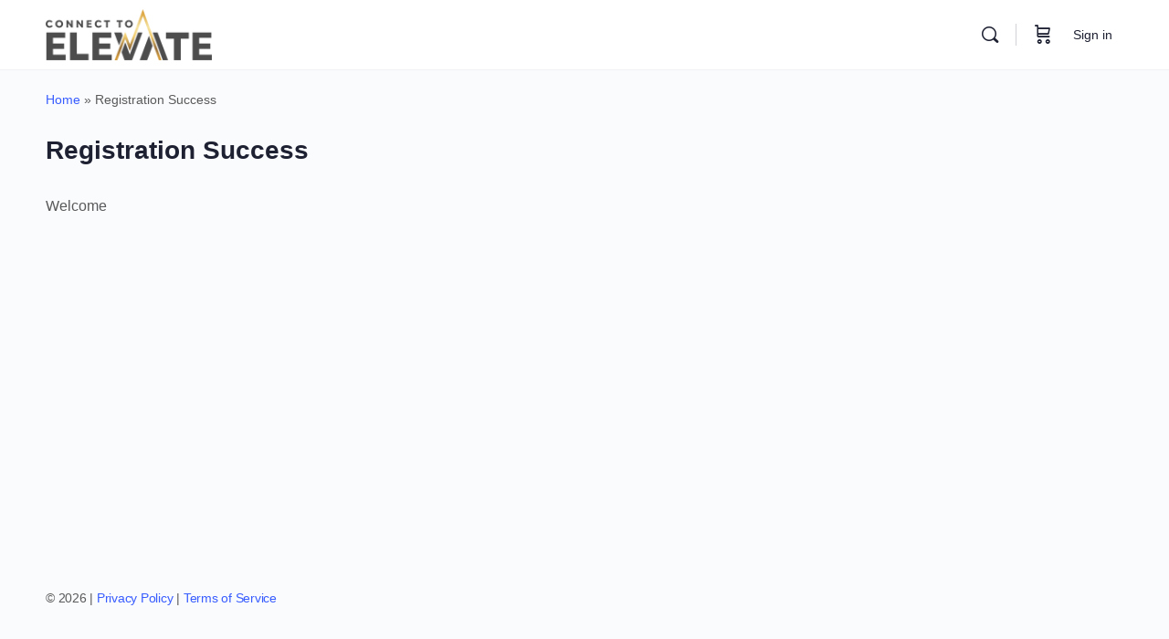

--- FILE ---
content_type: text/css
request_url: https://connecttoelevate.com/wp-content/themes/rj-child/inc/css/main.css?ver=1713928541
body_size: 343
content:
/* Style Helpers */
.light {
  font-weight:300;
}
.block {
  display:block;
}
.bold {
  font-weight:700;
}
a {
  -webkit-transition:0.3s ease;
  transition:0.3s ease;
}
/* Buttons */
.mm-btn {
  border-radius: 3px;
  padding:13px 24px;
  font-weight:700;
  font-family:"Gilroy Font Family", sans-serif;
  font-size:18px;
  -webkit-transition:0.3s ease;
  transition:0.3s ease;
  display:inline-block;
  text-transform:uppercase;
  letter-spacing: .5px;
  line-height:1;
  -webkit-transition:opacity 0.3s ease, -webkit-box-shadow 0.3s ease, box-shadow 0.3s ease;
  transition:opacity 0.3s ease, -webkit-box-shadow 0.3s ease, box-shadow 0.3s ease;
}
.mm-btn:hover {
  opacity:0.7;
}
.nav-work-with-us .mm-btn.white-btn {
  background: #fff;
  -webkit-transition:0.5s ease;
}
.nav-work-with-us .mm-btn.white-btn:hover {
  -webkit-box-shadow: 2.5px 2.5px 6.5px 0 rgba(96, 120, 234, 0.22);
  box-shadow: 2.5px 2.5px 6.5px 0 rgba(96, 120, 234, 0.22);
}
.nav-work-with-us .mm-btn.white-btn {
  font-size:13px;
  -webkit-box-shadow: 0px 0px 30px rgba(0,0,0,0.2);
          box-shadow: 0px 0px 30px rgba(0,0,0,0.2);
}
.mm-btn.white-btn.open-typeform.animate-in,
.mm-btn.white-btn.open-typeform.animated-in {
  background-image: linear-gradient(285deg, #17ead9 0%, #6078ea 49%);
}
.mm-btn.white-btn.open-typeform.animating-out {
  /*background-image:#fff;*/
}
.grad-org {
  -webkit-box-shadow: 3px 3px 10px 0 rgba(255, 150, 96, 0.39);
          box-shadow: 3px 3px 10px 0 rgba(255, 150, 96, 0.39);
  background-image: linear-gradient(98deg, #ff8e5e -6%, #ffb767 101%);
  color:#fff;
}
.grad-org:hover {
  color:#fff;
}
.grad-green {
  -webkit-box-shadow: 2.5px 2.5px 6.5px 0 rgba(108, 216, 164, 0.24);
          box-shadow: 2.5px 2.5px 6.5px 0 rgba(108, 216, 164, 0.24);
  background-image: linear-gradient(254deg, #00adca 0%, #85e29b 100%);
  color:#fff
}
.grad-green:hover {
  color:#fff;
}
.grad-blue {
  -webkit-box-shadow: 2.5px 2.5px 6.5px 0 rgba(96, 120, 234, 0.22);
          box-shadow: 2.5px 2.5px 6.5px 0 rgba(96, 120, 234, 0.22);
  background-image: linear-gradient(285deg, #17ead9 0%, #6078ea 49%);
  color:#fff;
}
.grad-blue:hover {
  color:#fff;
}
/* Home Page */
.love-icon {
  color:#ffb5da;
}

--- FILE ---
content_type: application/javascript
request_url: https://connecttoelevate.com/wp-content/plugins/cornerstone/assets/js/site/cs.7.4.18.js?ver=7.4.18
body_size: 33344
content:
(()=>{var hi=Object.create;var ie=Object.defineProperty;var yi=Object.getOwnPropertyDescriptor;var vi=Object.getOwnPropertyNames;var wi=Object.getPrototypeOf,xi=Object.prototype.hasOwnProperty;var bi=t=>ie(t,"__esModule",{value:!0});var Si=(t,e)=>()=>(e||t((e={exports:{}}).exports,e),e.exports),Ve=(t,e)=>{for(var n in e)ie(t,n,{get:e[n],enumerable:!0})},Ti=(t,e,n,r)=>{if(e&&typeof e=="object"||typeof e=="function")for(let o of vi(e))!xi.call(t,o)&&(n||o!=="default")&&ie(t,o,{get:()=>e[o],enumerable:!(r=yi(e,o))||r.enumerable});return t},Ai=(t,e)=>Ti(bi(ie(t!=null?hi(wi(t)):{},"default",!e&&t&&t.__esModule?{get:()=>t.default,enumerable:!0}:{value:t,enumerable:!0})),t);var ar=Si(()=>{Array.prototype.flat||Object.defineProperty(Array.prototype,"flat",{configurable:!0,value:function t(){var e=isNaN(arguments[0])?1:Number(arguments[0]);return e?Array.prototype.reduce.call(this,function(n,r){return Array.isArray(r)?n.push.apply(n,t.call(r,e-1)):n.push(r),n},[]):Array.prototype.slice.call(this)},writable:!0}),Array.prototype.flatMap||Object.defineProperty(Array.prototype,"flatMap",{configurable:!0,value:function(t){return Array.prototype.map.apply(this,arguments).flat()},writable:!0})});var Sn={};Ve(Sn,{attach:()=>b,debug:()=>Ut,defineRivetArchetype:()=>it,drive:()=>jt,registerAction:()=>gt,registerBehavior:()=>ht,registerEvent:()=>$,registerInnate:()=>Yt,registerMacro:()=>bn,registerObserver:()=>tt,store:()=>Q,util:()=>S});var S={};Ve(S,{NON_PASSIVE_ARGS:()=>Ft,PASSIVE_ARGS:()=>z,SCROLLBAR_ACTIVE_VAR_NAME:()=>Vt,SCROLLBAR_ACTIVE_VAR_STRING:()=>fn,SCROLLBAR_VAR_NAME:()=>un,SCROLLBAR_VAR_STRING:()=>Ms,absVector:()=>Ri,addClass:()=>es,addVectors:()=>zi,animateToElement:()=>Hs,animateTopOffset:()=>zs,appendHtmlString:()=>is,balanceFromDifference:()=>$i,ceil:()=>Li,clamp:()=>_t,clampVector:()=>Mi,debounce:()=>wt,defer:()=>Ni,dispatch:()=>ps,distanceInRange:()=>Ue,divideVectors:()=>Bi,doOnce:()=>an,elementAttributes:()=>xt,elementIndex:()=>os,elementIsVisibleInViewport:()=>wr,elementMeta:()=>tn,ensureNumber:()=>Z,ensureString:()=>Rt,evaluateCondition:()=>Gs,expandElementValue:()=>pt,farthest:()=>as,floor:()=>Oi,fontCompress:()=>xs,forceOpaque:()=>Fs,getCachedAttribute:()=>bt,getCachedJsonAttribute:()=>ms,getDurations:()=>cn,getEasing:()=>ft,getJsonAttrContent:()=>Je,getOuterHeight:()=>ls,getPrecisionLength:()=>ki,getPrecisionLengthWithCommas:()=>Ii,getStateValue:()=>Tr,getTransitionDuration:()=>Os,getTransitionTimingMS:()=>us,hasClass:()=>ts,intersect:()=>Cs,isMobile:()=>sn,isScalar:()=>Ei,lerp:()=>Wi,listener:()=>X,listenerPassive:()=>G,lockMotion:()=>br,makeAlternatingSynchronizer:()=>Ls,makeDirectionalEasing:()=>Xi,makeElementWeakMap:()=>$t,makeFindClosest:()=>Ze,makeGetComputedFloatValues:()=>ws,makeGetComputedStyle:()=>vs,makeGetComputedStyles:()=>on,makeMotionLockedUpdate:()=>Sr,makeRafLoop:()=>de,makeSortByKey:()=>Ci,makeStateSynchronizer:()=>hr,makeTreeWalker:()=>ce,memoize:()=>je,multiplyVectors:()=>Fi,normalizeCondition:()=>mn,normalizeTeardown:()=>Wt,offsetFromTop:()=>le,onLoad:()=>U,onPageVisibilityChange:()=>Xe,onPercentScrolled:()=>hs,onResize:()=>Nt,onResizeOrScan:()=>fe,onScan:()=>ue,onScanLazy:()=>ys,onScroll:()=>en,onScrollOrResize:()=>ur,onScrollRaw:()=>nn,onViewportChange:()=>fr,once:()=>lr,oncePassive:()=>Bt,parseHTML:()=>Ke,parseTime:()=>dt,removeClass:()=>ns,rivetDispatch:()=>ds,rivetListener:()=>fs,round:()=>er,roundVector:()=>_i,runAnimation:()=>Bs,scrollOffset:()=>cs,scrollingDisable:()=>Rs,scrollingEnable:()=>_s,siblings:()=>sr,subtractVectors:()=>qi,teardown:()=>j,throttle:()=>Ye,toggleClass:()=>rs,triggerScan:()=>gs,tween:()=>Ps,unwrapHtmlTemplate:()=>ss,updateStateKey:()=>Ds,vectorsEq:()=>Hi,watchElementIsVisible:()=>qs,waypoint:()=>Ss,wrapNumber:()=>Ge,wrapVector:()=>Pi});function Z(t){if(typeof t=="function")return Z(t());if(typeof t=="number")return t;let e=Number.parseFloat(t);return Number.isNaN(e)?0:e}var Rt=t=>typeof t=="function"?Rt(t()):typeof t=="string"?t:"";function Ei(t){var e=typeof t;return e==="string"||e==="number"||e==="boolean"||e==="symbol"||t==null||t instanceof Symbol||t instanceof String||t instanceof Number||t instanceof Boolean}var Ci=t=>(e,n)=>e[t]-n[t];var Li=(t,e=100)=>Math.ceil(t*e)/e,Oi=(t,e=100)=>Math.floor(t*e)/e,er=(t,e=100)=>Math.round((t+Number.EPSILON)*e)/e,ki=t=>{var e,n;return(n=(e=t.toString().split(/\./)[1])==null?void 0:e.length)!=null?n:0},Ii=t=>{var e,n;return(n=(e=t.toString().split(/,/)[1])==null?void 0:e.length)!=null?n:0},Ge=(t,e)=>(e+t)%e,Pi=([t,e],[n,r])=>[Ge(t,n),Ge([e,r])],_t=(t,e,n)=>Math.min(Math.max(t,e),n),Mi=([t,e],n,r)=>[_t(t,n,r),_t(e,n,r)],zi=([t,e],[n,r])=>[t+n,e+r],Hi=([t,e],[n,r])=>t===n&&e===r,Ri=t=>t.map(Math.abs),_i=(t,e)=>t.map(n=>er(n,e)),qi=([t,e],[n,r])=>[t-n,e-r],Fi=([t,e],[n,r])=>[t*n,e*r],Bi=([t,e],[n,r])=>[t/n,e/r],Ue=(t,e,n)=>(t-e+n)%n,Wi=(t,e,n)=>t+n*(e-t),$i=(t,e,n)=>{let r=Ue(t,e,n),o=Ue(e,t,n);return r===o?0:r>o?-1:1};function Ni(t){return setTimeout(t,0)}function Ye(t,e,n={}){var r=!0,o=!0;return r="leading"in n?!!n.leading:r,o="trailing"in n?!!n.trailing:o,wt(t,e,{leading:r,maxWait:e,trailing:o})}function wt(t,e=0,n={}){var r,o,i,s,a,c,u=0,p=!1,d=!1,f=!0;p=!!n.leading,d="maxWait"in n,i=d?Math.max(n.maxWait||0,e):i,f="trailing"in n?!!n.trailing:f;function l(x){var T=r,E=o;return r=o=void 0,u=x,s=t.apply(E,T),s}function m(x){return u=x,a=setTimeout(g,e),p?l(x):s}function h(x){var T=x-c,E=x-u,F=e-T;return d?Math.min(F,i-E):F}function y(x){var T=x-c,E=x-u;return c===void 0||T>=e||T<0||d&&E>=i}function g(){var x=window.Date.now();if(y(x))return v(x);a=setTimeout(g,h(x))}function v(x){return a=void 0,f&&r?l(x):(r=o=void 0,s)}function w(){a!==void 0&&clearTimeout(a),u=0,r=c=o=a=void 0}function I(){return a===void 0?s:v(window.Date.now())}function O(){var x=window.Date.now(),T=y(x);if(r=arguments,o=this,c=x,T){if(a===void 0)return m(c),()=>void w();if(d)return clearTimeout(a),a=setTimeout(g,e),l(c),()=>void w()}return a===void 0&&(a=setTimeout(g,e)),()=>void w()}return O.cancel=w,O.flush=I,O}function je(t,e){let n=new Map;return function(...r){let o=e?e.apply(this,r):r[0];if(n.has(o))return n.get(o);let i=t.apply(this,r);return n.set(o,i),i}}var Di=4,Vi=.001,Gi=1e-7,Ui=10,qt=11,se=1/(qt-1),Yi=typeof Float32Array=="function";function nr(t,e){return 1-3*e+3*t}function rr(t,e){return 3*e-6*t}function or(t){return 3*t}function ae(t,e,n){return((nr(e,n)*t+rr(e,n))*t+or(e))*t}function ir(t,e,n){return 3*nr(e,n)*t*t+2*rr(e,n)*t+or(e)}function ji(t,e,n,r,o){var i,s,a=0;do s=e+(n-e)/2,i=ae(s,r,o)-t,i>0?n=s:e=s;while(Math.abs(i)>Gi&&++a<Ui);return s}function Qi(t,e,n,r){for(var o=0;o<Di;++o){var i=ir(e,n,r);if(i===0)return e;var s=ae(e,n,r)-t;e-=s/i}return e}function Ji(t){return t}function Qe(t,e,n,r){if(!(0<=t&&t<=1&&0<=n&&n<=1))throw new Error("bezier x values must be in [0, 1] range");if(t===e&&n===r)return Ji;for(var o=Yi?new Float32Array(qt):new Array(qt),i=0;i<qt;++i)o[i]=ae(i*se,t,n);function s(a){for(var c=0,u=1,p=qt-1;u!==p&&o[u]<=a;++u)c+=se;--u;var d=(a-o[u])/(o[u+1]-o[u]),f=c+d*se,l=ir(f,t,n);return l>=Vi?Qi(a,f,t,n):l===0?f:ji(a,c,c+se,t,n)}return function(c){return c===0||c===1?c:ae(s(c),e,r)}}var Ki=t=>{switch(t){case"linear":return"cubic-bezier(0.0, 0.0, 1.0, 1.0)";case"ease-in":return"cubic-bezier(0.42, 0, 1.0, 1.0)";case"ease-out":return"cubic-bezier(0, 0, 0.58, 1.0)";case"ease-in-out":return"cubic-bezier(0.42, 0, 0.58, 1.0)";case"ease":default:return"cubic-bezier(0.25, 0.1, 0.25, 1.0)"}},L=je(t=>{let e=Ki(t);try{let[,n]=e.match(/cubic-bezier\((.*)\)/);return Qe(...n.split(",").map(r=>Number(r.trim())))}catch{console.warn("unable to parse easing function",e)}return L("ease")}),Zi={easeInQuad:L("cubic-bezier(0.550, 0.085, 0.680, 0.530)"),easeInCubic:L("cubic-bezier(0.550, 0.055, 0.675, 0.190)"),easeInQuart:L("cubic-bezier(0.895, 0.030, 0.685, 0.220)"),easeInQuint:L("cubic-bezier(0.755, 0.050, 0.855, 0.060)"),easeInSine:L("cubic-bezier(0.470, 0.000, 0.745, 0.715)"),easeInExpo:L("cubic-bezier(0.950, 0.050, 0.795, 0.035)"),easeInCirc:L("cubic-bezier(0.600, 0.040, 0.980, 0.335)"),easeInBack:L("cubic-bezier(0.600, -0.280, 0.735, 0.045)"),easeOutQuad:L("cubic-bezier(0.250, 0.460, 0.450, 0.940)"),easeOutCubic:L("cubic-bezier(0.215, 0.610, 0.355, 1.000)"),easeOutQuart:L("cubic-bezier(0.165, 0.840, 0.440, 1.000)"),easeOutQuint:L("cubic-bezier(0.230, 1.000, 0.320, 1.000)"),easeOutSine:L("cubic-bezier(0.390, 0.575, 0.565, 1.000)"),easeOutExpo:L("cubic-bezier(0.190, 1.000, 0.220, 1.000)"),easeOutCirc:L("cubic-bezier(0.075, 0.820, 0.165, 1.000)"),easeOutBack:L("cubic-bezier(0.175, 0.885, 0.320, 1.275)"),easeInOutQuad:L("cubic-bezier(0.455, 0.030, 0.515, 0.955)"),easeInOutCubic:L("cubic-bezier(0.645, 0.045, 0.355, 1.000)"),easeInOutQuart:L("cubic-bezier(0.770, 0.000, 0.175, 1.000)"),easeInOutQuint:L("cubic-bezier(0.860, 0.000, 0.070, 1.000)"),easeInOutSine:L("cubic-bezier(0.445, 0.050, 0.550, 0.950)"),easeInOutExpo:L("cubic-bezier(1.000, 0.000, 0.000, 1.000)"),easeInOutCirc:L("cubic-bezier(0.785, 0.135, 0.150, 0.860)"),easeInOutBack:L("cubic-bezier(0.680, -0.550, 0.265, 1.550)"),materialStand:L("cubic-bezier(0.400, 0.000, 0.200, 1.000)"),materialDecel:L("cubic-bezier(0.000, 0.000, 0.200, 1.000)"),materialAccel:L("cubic-bezier(0.400, 0.000, 1.000, 1.000)"),materialSharp:L("cubic-bezier(0.400, 0.000, 0.600, 1.000)")};function ft(t){return Zi[t]||L(t)}var Xi=t=>{let e=ft(t);return n=>{let r=(-1*n+1)/2,o=Math.min(1,Math.max(0,r));return(e(o)-.5)*2}};var ts=(t,e)=>{var n;return(n=t==null?void 0:t.classList)==null?void 0:n.contains(e)},es=(t,e)=>{var n;return(n=t==null?void 0:t.classList)==null?void 0:n.add(e)},ns=(t,e)=>{var n;return(n=t==null?void 0:t.classList)==null?void 0:n.remove(e)},rs=(t,e,n)=>{var r;return(r=t==null?void 0:t.classList)==null?void 0:r.toggle(e,n)};function os(t){if(!t)return-1;for(var e=0;t=t.previousElementSibling;)e++;return e}function Je(t,e){let n=t.getAttribute(e);if(n===null)return{};if(typeof n=="string")try{return JSON.parse(n)}catch{try{return JSON.parse(n.replace(/&quot;/g,'"'))}catch{}}return n}var Ke=t=>{let e=document.implementation.createHTMLDocument("");return e.body.innerHTML=t,e.body.children},is=(t,e)=>{Array.from(Ke(e)).forEach(n=>{t.append(n)})},ss=t=>{Array.from(Ke(t.innerHTML)).forEach(e=>{t.insertAdjacentElement("afterend",e)}),t.remove()};function as(t,e){let n=t,r;for(;n&&n.parentElement;)n=n.parentElement.closest(e),n&&(r=n);return r}var sr=t=>t&&t.parentElement?Array.from(t.parentElement.children).filter(e=>e!==t):[],ce=(t,e)=>n=>{let r=new Set,o=document.createTreeWalker(n,NodeFilter.SHOW_ELEMENT,{acceptNode:()=>NodeFilter.FILTER_ACCEPT});for(;o.nextNode();)if(t(o.currentNode)){if(e)return o.currentNode;r.add(o.currentNode)}return e?null:Array.from(r)},le=t=>t?t.offsetParent?t.offsetTop+le(t.offsetParent):t.offsetTop:0,cs=t=>{let e=t.getBoundingClientRect(),{top:n,left:r,height:o}=e;return{top:n+window.scrollY,bottom:n+o+window.scrollY,left:r+window.scrollX}},ls=t=>{var o;if(!t)return 0;let e=Math.max(t.scrollHeight,t.offsetHeight),n=(o=t.getAttribute("style"))!=null?o:"";t.style.display="block",t.style.position="absolute",t.style.visibility="hidden";let r=Math.max(0,e,t.scrollHeight,t.offsetHeight);return t.setAttribute("style",n),r},Ze=t=>{let e=ce(t,!0),n=o=>{let i=o;for(;i;){if(t(i))return i;i=i.parentElement}},r=o=>{let i=o;for(;i;){let s;if(sr(i).find(a=>(s=t(a)?a:e(a),s)),s)return s;i=i.parentElement}};return o=>n(o)||r(o)||null};function us(t){if(!t)return 0;let n=window.getComputedStyle(t)["transition-duration"]||"";return parseFloat(n.replace("s",""))*1e3}Promise.resolve().then(()=>Ai(ar()));var cr="rvt",z={passive:!0},Ft={passive:!1};function fs(t,e,n){return X(t,`${cr}-${e}`,n)}function ds(t,e){t.dispatchEvent(new CustomEvent(`${cr}-${e}`))}function ps(t,e,n={},r=!0){t.dispatchEvent(new CustomEvent(e),{bubbles:r,detail:n})}function X(t,e,n,r={}){return t?(typeof r.passive=="undefined"&&(r.passive=!1),t.addEventListener(e,n,r),()=>void t.removeEventListener(e,n,r)):()=>{}}function G(t,e,n){return X(t,e,n,z)}function U(t){let e=()=>void t();return document.readyState==="complete"?(e(),()=>{}):G(document,"readystatechange",function(){document.readyState==="complete"&&setTimeout(e,0)})}function lr(t,e,n,r=Ft){let o=function(){t.removeEventListener(e,o),n()};return t.addEventListener(e,o,r),()=>void t.removeEventListener(e,o)}function Bt(t,e,n){return lr(t,e,n,z)}var Wt=t=>(Array.isArray(t)?t.map(Wt):[t]).flat().filter(e=>typeof e=="function"),j=t=>{let e=Wt(t);return()=>e.forEach(n=>n())},Xe=(t,e)=>(e&&t(document.visibilityState==="visible"),j([X(window,"pagehide",()=>{t(!1)}),X(window.document,"visibilitychange",()=>{t(document.visibilityState==="visible")})]));function B(t,e){let n,r=null;return function(o){if(n){r=o;return}n=setTimeout(function(){t(r),n=null},e)}}var $t=(t={})=>{let e,n=()=>{e=new WeakMap},r=c=>e.has(c),o=c=>e.delete(c),i=c=>e.has(c)?e.get(c):t,s=(c,u)=>void e.set(c,u),a=(c,u)=>void s(c,u(i(c)));return n(),{get:i,del:o,set:s,has:r,update:a,reset:n,cache:()=>e}},tn=$t(),xt=$t();function bt(t,e){return xt.has(t)||xt.set(t,new Map),xt.get(t).has(e)||xt.get(t).set(e,Je(t,e)),xt.get(t).get(e)}function ms(t,e){if(!t)return{};let n=bt(t,e);return typeof n=="object"?n:{}}var gs=()=>window.dispatchEvent(new CustomEvent("rvt-scan")),ue=t=>X(window,"rvt-scan",()=>t()),Nt=(t,e=!1)=>{e&&t();let n=B(t,100);return j([G(window,"resize",n,z),X(screen.orientation,"change",n)])},en=(t,e=!1)=>{e&&t();let n=B(t,40);return G(window,"scroll",n)},nn=(t,e=!1)=>(e&&t(),G(window,"scroll",t)),ur=(t,e=!1)=>j([en(t,e),fe(t,e)]),fe=(t,e)=>j([ue(t),Nt(t,e)]),fr=(t,e)=>j([ue(t),U(t),Xe(t,!1),Nt(t,e)]),hs=(t,e,n=!1)=>{let r,o,i=ur(()=>{let s=document.body.offsetHeight,c=1-(s-(window.scrollY+window.innerHeight))/s>=t;c!==o&&(e(c),c&&n&&(r=!0,i()),o=c)},!0);return()=>{r||i()}},ys=(t,{throttle:e=50}={})=>{let n,o=Ye(()=>{n=requestAnimationFrame(()=>void t())},e,{trailing:!0}),i=wt(o,450);return[U(i),Nt(i),ue(o),()=>cancelAnimationFrame(n)]},rn,dr;fr(()=>{rn=new WeakMap,dr=new WeakMap},!0);en(()=>{dr=new WeakMap},!0);var pr=t=>{let e=rn.get(t);return e||(e=new WeakMap,rn.set(t,e)),e};function on(t,e){let n=function(r){let o=pr(n).get(r);if(!o){let i=getComputedStyle(r);o=t.reduce((s,a)=>(s[a]=typeof e=="function"?e(i[a],a):i[a],s),{}),pr(n).set(r,o)}return o};return n}function vs(t){let e=on([t]);return n=>e(n)[t]}function ws(t){return on(t,e=>parseFloat(e))}function xs(t,{c:e=1,min:n=Number.NEGATIVE_INFINITY,max:r=Number.POSITIVE_INFINITY}){let o=Z(n),i=Z(r);return Nt(()=>{let s=_t(parseFloat(getComputedStyle(t,null).width)/(e*10),o,i);t.style.setProperty("font-size",`${s}px`)},!0)}var bs="ontouchstart"in document.documentElement;function sn(){return window.innerWidth<=978.98&&bs}var mr=0,St={};function A(t){if(!t)throw new Error("No options passed to Waypoint constructor");if(!t.element)throw new Error("No element option passed to Waypoint constructor");if(!t.handler)throw new Error("No handler option passed to Waypoint constructor");this.key="waypoint-"+mr,this.options=A.Adapter.extend({},A.defaults,t),this.element=this.options.element,this.adapter=new A.Adapter(this.element),this.callback=t.handler,this.axis=this.options.horizontal?"horizontal":"vertical",this.enabled=this.options.enabled,this.triggerPoint=null,this.group=A.Group.findOrCreate({name:this.options.group,axis:this.axis}),this.context=A.Context.findOrCreateByElement(this.options.context),A.offsetAliases[this.options.offset]&&(this.options.offset=A.offsetAliases[this.options.offset]),this.group.add(this),this.context.add(this),St[this.key]=this,mr+=1}A.prototype.queueTrigger=function(t){this.group.queueTrigger(this,t)};A.prototype.trigger=function(t){!this.enabled||this.callback&&this.callback.apply(this,t)};A.prototype.destroy=function(){this.context.remove(this),this.group.remove(this),delete St[this.key]};A.prototype.disable=function(){return this.enabled=!1,this};A.prototype.enable=function(){return this.context.refresh(),this.enabled=!0,this};A.prototype.next=function(){return this.group.next(this)};A.prototype.previous=function(){return this.group.previous(this)};A.invokeAll=function(t){var e=[];for(var n in St)e.push(St[n]);for(var r=0,o=e.length;r<o;r++)e[r][t]()};A.destroyAll=function(){A.invokeAll("destroy")};A.disableAll=function(){A.invokeAll("disable")};A.enableAll=function(){A.Context.refreshAll();for(var t in St)St[t].enabled=!0;return this};A.refreshAll=function(){A.Context.refreshAll()};A.viewportHeight=function(){return window.innerHeight||document.documentElement.clientHeight};A.viewportWidth=function(){return document.documentElement.clientWidth};A.adapters=[];A.defaults={context:window,continuous:!0,enabled:!0,group:"default",horizontal:!1,offset:0};A.offsetAliases={"bottom-in-view":function(){return this.context.innerHeight()-this.adapter.outerHeight()},"right-in-view":function(){return this.context.innerWidth()-this.adapter.outerWidth()}};(function(){"use strict";var t=0,e={},n=window.onload;function r(o){this.element=o,this.Adapter=A.Adapter,this.adapter=new this.Adapter(o),this.key="waypoint-context-"+t,this.didScroll=!1,this.didResize=!1,this.oldScroll={x:this.adapter.scrollLeft(),y:this.adapter.scrollTop()},this.waypoints={vertical:{},horizontal:{}},o.waypointContextKey=this.key,e[o.waypointContextKey]=this,t+=1,A.windowContext||(A.windowContext=!0,A.windowContext=new r(window)),this.createThrottledScrollHandler(),this.createThrottledResizeHandler()}r.prototype.add=function(o){var i=o.options.horizontal?"horizontal":"vertical";this.waypoints[i][o.key]=o,this.refresh()},r.prototype.checkEmpty=function(){var o=this.Adapter.isEmptyObject(this.waypoints.horizontal),i=this.Adapter.isEmptyObject(this.waypoints.vertical),s=this.element==this.element.window;o&&i&&!s&&(this.adapter.off(".waypoints"),delete e[this.key])},r.prototype.createThrottledResizeHandler=function(){var o=this;function i(){o.handleResize(),o.didResize=!1}this.adapter.on("resize.waypoints",function(){o.didResize||(o.didResize=!0,requestAnimationFrame(i))})},r.prototype.createThrottledScrollHandler=function(){var o=this;function i(){o.handleScroll(),o.didScroll=!1}this.adapter.on("scroll.waypoints",function(){(!o.didScroll||A.isTouch)&&(o.didScroll=!0,requestAnimationFrame(i))})},r.prototype.handleResize=function(){A.Context.refreshAll()},r.prototype.handleScroll=function(){var o={},i={horizontal:{newScroll:this.adapter.scrollLeft(),oldScroll:this.oldScroll.x,forward:"right",backward:"left"},vertical:{newScroll:this.adapter.scrollTop(),oldScroll:this.oldScroll.y,forward:"down",backward:"up"}};for(var s in i){var a=i[s],c=a.newScroll>a.oldScroll,u=c?a.forward:a.backward;for(var p in this.waypoints[s]){var d=this.waypoints[s][p];if(d.triggerPoint!==null){var f=a.oldScroll<d.triggerPoint,l=a.newScroll>=d.triggerPoint,m=f&&l,h=!f&&!l;(m||h)&&(d.queueTrigger(u),o[d.group.id]=d.group)}}}for(var y in o)o[y].flushTriggers();this.oldScroll={x:i.horizontal.newScroll,y:i.vertical.newScroll}},r.prototype.innerHeight=function(){return this.element==this.element.window?A.viewportHeight():this.adapter.innerHeight()},r.prototype.remove=function(o){delete this.waypoints[o.axis][o.key],this.checkEmpty()},r.prototype.innerWidth=function(){return this.element==this.element.window?A.viewportWidth():this.adapter.innerWidth()},r.prototype.destroy=function(){var o=[];for(var i in this.waypoints)for(var s in this.waypoints[i])o.push(this.waypoints[i][s]);for(var a=0,c=o.length;a<c;a++)o[a].destroy()},r.prototype.refresh=function(){var o=this.element==this.element.window,i=o?void 0:this.adapter.offset(),s={},a;this.handleScroll(),a={horizontal:{contextOffset:o?0:i.left,contextScroll:o?0:this.oldScroll.x,contextDimension:this.innerWidth(),oldScroll:this.oldScroll.x,forward:"right",backward:"left",offsetProp:"left"},vertical:{contextOffset:o?0:i.top,contextScroll:o?0:this.oldScroll.y,contextDimension:this.innerHeight(),oldScroll:this.oldScroll.y,forward:"down",backward:"up",offsetProp:"top"}};for(var c in a){var u=a[c];for(var p in this.waypoints[c]){var d=this.waypoints[c][p],f=d.options.offset,l=d.triggerPoint,m=0,h=l==null,y,g,v,w,I;d.element!==d.element.window&&(m=d.adapter.offset()[u.offsetProp]),typeof f=="function"?f=f.apply(d):typeof f=="string"&&(f=parseFloat(f),d.options.offset.indexOf("%")>-1&&(f=Math.ceil(u.contextDimension*f/100))),y=u.contextScroll-u.contextOffset,d.triggerPoint=Math.floor(m+y-f),g=l<u.oldScroll,v=d.triggerPoint>=u.oldScroll,w=g&&v,I=!g&&!v,!h&&w?(d.queueTrigger(u.backward),s[d.group.id]=d.group):(!h&&I||h&&u.oldScroll>=d.triggerPoint)&&(d.queueTrigger(u.forward),s[d.group.id]=d.group)}}return requestAnimationFrame(function(){for(var O in s)s[O].flushTriggers()}),this},r.findOrCreateByElement=function(o){return r.findByElement(o)||new r(o)},r.refreshAll=function(){for(var o in e)e[o].refresh()},r.findByElement=function(o){return e[o.waypointContextKey]},window.onload=function(){n&&n(),r.refreshAll()},A.Context=r})();(function(){"use strict";function t(o,i){return o.triggerPoint-i.triggerPoint}function e(o,i){return i.triggerPoint-o.triggerPoint}var n={vertical:{},horizontal:{}};function r(o){this.name=o.name,this.axis=o.axis,this.id=this.name+"-"+this.axis,this.waypoints=[],this.clearTriggerQueues(),n[this.axis][this.name]=this}r.prototype.add=function(o){this.waypoints.push(o)},r.prototype.clearTriggerQueues=function(){this.triggerQueues={up:[],down:[],left:[],right:[]}},r.prototype.flushTriggers=function(){for(var o in this.triggerQueues){var i=this.triggerQueues[o],s=o==="up"||o==="left";i.sort(s?e:t);for(var a=0,c=i.length;a<c;a+=1){var u=i[a];(u.options.continuous||a===i.length-1)&&u.trigger([o])}}this.clearTriggerQueues()},r.prototype.next=function(o){this.waypoints.sort(t);var i=A.Adapter.inArray(o,this.waypoints),s=i===this.waypoints.length-1;return s?null:this.waypoints[i+1]},r.prototype.previous=function(o){this.waypoints.sort(t);var i=A.Adapter.inArray(o,this.waypoints);return i?this.waypoints[i-1]:null},r.prototype.queueTrigger=function(o,i){this.triggerQueues[i].push(o)},r.prototype.remove=function(o){var i=A.Adapter.inArray(o,this.waypoints);i>-1&&this.waypoints.splice(i,1)},r.prototype.first=function(){return this.waypoints[0]},r.prototype.last=function(){return this.waypoints[this.waypoints.length-1]},r.findOrCreate=function(o){return n[o.axis][o.name]||new r(o)},A.Group=r})();(function(){"use strict";function t(r){return r===r.window}function e(r){return t(r)?r:r.defaultView}function n(r){this.element=r,this.handlers={}}n.prototype.innerHeight=function(){var r=t(this.element);return r?this.element.innerHeight:this.element.clientHeight},n.prototype.innerWidth=function(){var r=t(this.element);return r?this.element.innerWidth:this.element.clientWidth},n.prototype.off=function(r,o){function i(f,l,m){for(var h=0,y=l.length-1;h<y;h++){var g=l[h];(!m||m===g)&&f.removeEventListener(g)}}var s=r.split("."),a=s[0],c=s[1],u=this.element;if(c&&this.handlers[c]&&a)i(u,this.handlers[c][a],o),this.handlers[c][a]=[];else if(a)for(var p in this.handlers)i(u,this.handlers[p][a]||[],o),this.handlers[p][a]=[];else if(c&&this.handlers[c]){for(var d in this.handlers[c])i(u,this.handlers[c][d],o);this.handlers[c]={}}},n.prototype.offset=function(){if(!this.element.ownerDocument)return null;var r=this.element.ownerDocument.documentElement,o=e(this.element.ownerDocument),i={top:0,left:0};return this.element.getBoundingClientRect&&(i=this.element.getBoundingClientRect()),{top:i.top+o.pageYOffset-r.clientTop,left:i.left+o.pageXOffset-r.clientLeft}},n.prototype.on=function(r,o){var i=r.split("."),s=i[0],a=i[1]||"__default",c=this.handlers[a]=this.handlers[a]||{},u=c[s]=c[s]||[];u.push(o),this.element.addEventListener(s,o)},n.prototype.outerHeight=function(r){var o=this.innerHeight(),i;return r&&!t(this.element)&&(i=window.getComputedStyle(this.element),o+=parseInt(i.marginTop,10),o+=parseInt(i.marginBottom,10)),o},n.prototype.outerWidth=function(r){var o=this.innerWidth(),i;return r&&!t(this.element)&&(i=window.getComputedStyle(this.element),o+=parseInt(i.marginLeft,10),o+=parseInt(i.marginRight,10)),o},n.prototype.scrollLeft=function(){var r=e(this.element);return r?r.pageXOffset:this.element.scrollLeft},n.prototype.scrollTop=function(){var r=e(this.element);return r?r.pageYOffset:this.element.scrollTop},n.extend=function(){var r=Array.prototype.slice.call(arguments);function o(a,c){if(typeof a=="object"&&typeof c=="object")for(var u in c)c.hasOwnProperty(u)&&(a[u]=c[u]);return a}for(var i=1,s=r.length;i<s;i++)o(r[0],r[i]);return r[0]},n.inArray=function(r,o,i){return o==null?-1:o.indexOf(r,i)},n.isEmptyObject=function(r){for(var o in r)return!1;return!0},A.adapters.push({name:"noframework",Adapter:n}),A.Adapter=n})();var gr=A;function Ss(t,e,n,r=!0){let o=new gr({element:t,handler:(...s)=>{e(...s),r&&i()},offset:n}),i=()=>o&&void o.destroy();return i}var Dt=new Map,Ts=({threshold:t=.5,top:e="0px",bottom:n="0px"}={})=>{let r=Number.parseFloat(t);return{key:`${e}:${n}:${r}`,options:{root:null,rootMargin:`${e} 0px ${n} 0px`,_threshold:r}}},As=(t,e)=>new IntersectionObserver((n,r)=>{let{subscribers:o}=Dt.get(t);n.forEach(i=>{let s=o.get(i.target);if(s)for(let a of s.values())a(i)})},e),Es=t=>{let{key:e,options:n}=Ts(t);return Dt.has(e)||Dt.set(e,{observer:As(e,n),subscribers:new Map,key:e}),Dt.get(e)},Cs=(t,e,n)=>{if(typeof window.IntersectionObserver=="undefined")return function(){};let{observer:r,subscribers:o,key:i}=Es(n);return o.has(t)||(o.set(t,new Set),r.observe(t)),o.get(t).add(e),()=>{o.get(t).delete(e),o.get(t).size<=0&&(o.delete(t),r.unobserve(t)),o.size<=0&&(r.disconnect(),Dt.delete(i))}};var hr=(t,{pending:e=()=>{},delay:n=10,initialState:r=null}={})=>{let o=r,i=r,s=[],a=!1,c=()=>{o!==i&&(a=!0,e(!0),o=i,t(o,(...p)=>{a=!1,e(!1),s=p,c()},...s))},u=wt(p=>{i=p,a||c()},n);return u.reset=()=>{o=!1,i=!1,s=[]},u},Ls=(t,e,n)=>hr((r,o,i)=>{r&&t(()=>void o(e)),i&&i(o)},{delay:n,initialState:!1}),an=t=>{let e=!1;return(...n)=>{if(!e)return e=!0,t(...n)}},dt=(t,e=0)=>{if(typeof t=="number")return t;let n=typeof t=="string"?t:"",[,r,o=""]=n.match(/(\d*.?\d+)(\w*)/)||[],i=parseFloat(r);return Number.isNaN(i)?e:o.toLowerCase()==="s"?i*1e3:i};function Os(t,e){return dt(t&&window.getComputedStyle(t).getPropertyValue("transition-duration"),e)}function cn(t){let e=window.getComputedStyle(t);e.getPropertyValue("transition-duration");let n=dt(e.getPropertyValue("transition-duration"),0),r=dt(e.getPropertyValue("transition-delay"),0),o=dt(e.getPropertyValue("animation-duration"),0),i=dt(e.getPropertyValue("animation-delay"),0);return{transitionDuration:n,transitionDelay:r,animationDuration:o,animationDelay:i,transitionTime:n+r,animationTime:o+i}}var de=t=>{let e,n,r=o=>{typeof e=="undefined"&&(e=o);let i=o-e;t(i,o)!==!1&&(n=requestAnimationFrame(r))};return n=requestAnimationFrame(r),()=>void cancelAnimationFrame(n)},ks=({setup:t=()=>{},update:e=()=>{},complete:n=()=>{},cancel:r=()=>{},duration:o,easing:i})=>{let s=dt(o,500),a=ft(i);t();let c=de(u=>{if(u<s)e(a(u/s));else return e(1),n(),!1});return()=>{r(),c()}},Is=(t,e,n)=>e===n?n:n>e?e+(n-e)*t:e+(e-n)*(t*-1),yr=t=>Object.keys(t).reduce((e,n)=>(e[n]=parseFloat(t[n]),e),{}),vr=(t,{update:e,interpolate:n=Is,...r})=>{let o=yr(t);return(i={})=>{let s=yr(i);return ks({update:a=>{e(Object.keys(s).reduce((c,u)=>(c[u]=n(a,o[u],s[u]),c),{}))},...r})}},Ps=(t,e)=>{let n=typeof t=="object"?vr(t,e):vr({from:t},{...e,update:({from:r})=>e.update(r)});return r=>n(typeof r=="object"?r:{from:r})};var ln=0,un="--x-body-scroll-bar-size",Ms=`var(${un}, 0)`,Vt="--x-body-scroll-active-bar-size",fn=`var(${Vt}, 0)`,zs=(t=0,e=850,n=null,r=()=>{},o=window)=>{let i=Z(typeof t=="function"?t(0):t),s=ft(n),a=Z(e),c=o.scrollY||document.documentElement.scrollTop;return xr(o,c,s,a,r,i)},Hs=(t,e=0,n=850,r=null,o=()=>{},i=window)=>{let s=ft(r),a=Z(n),c=i.scrollY||document.documentElement.scrollTop;return xr(i,c,s,a,o,function(){return le(t)+Z(typeof e=="function"?e(0):e)})},pe="auto",me=!1,ge=t=>{t.target&&t.target.closest&&(t.target.closest("[data-x-scrollbar]")||t.target.closest(".x-off-canvas")||t.target.closest(".x-modal"))||(t.preventDefault(),t.stopPropagation())},Rs=()=>{if(me)return;me=!0;let{adminBarOffset:t}=window.csGlobal;pe=document.body.style.touchAction==="none"?pe:document.body.style.touchAction,document.body.style.touchAction="none";let e=window.scrollY-t();document.body.style.top=-e+"px",document.body.classList.add("x-body-scroll-disabled"),window.addEventListener("wheel",ge,Ft),window.addEventListener("scroll",ge,Ft),he(Vt,ln+"px")},_s=()=>{if(!me)return;me=!1;let{adminBarOffset:t}=window.csGlobal;document.body.style.touchAction=pe==="none"?"auto":pe,document.body.classList.remove("x-body-scroll-disabled");let e=-(parseFloat(document.body.style.top)-t());document.body.style.top="",window.scrollTo({top:e}),setTimeout(function(){window.dispatchEvent(new CustomEvent("resize"))},250),window.removeEventListener("wheel",ge),window.removeEventListener("scroll",ge),he(Vt,"0px")},qs=(t,e=0,n=0,r)=>{let o=B(function(){r(wr(t,e,n))},25);return window.addEventListener("scroll",o,z),window.addEventListener("resize",o,z),()=>{window.removeEventListener("scroll",o),window.removeEventListener("resize",o)}},wr=(t,e=0,n=0)=>{e===0&&(e=.01),n===0&&(n=.01);let{top:r,left:o,bottom:i,right:s}=t.getBoundingClientRect(),{innerHeight:a,innerWidth:c}=window,u=e?a*(1-parseFloat(e)/100):0,p=n?a*(parseFloat(n)/100):a;return r<=u&&o>=0&&i>=p&&s<=c};U(function(){ln=window.innerWidth-document.body.offsetWidth,he(un,ln+"px"),he(Vt,"0px")});function he(t,e){document.querySelector(":root").style.setProperty(t,e)}function xr(t,e,n,r,o,i=null){let s=t===window;return de(a=>{let c=typeof i=="function"?i():i;if(a<r){let u=e+(c-e)*n(a/r);t.scrollTo(0,u),s&&document.body.scrollTo(0,u)}else return t.scrollTo(0,c),s&&document.body.scrollTo(0,c),o(),!1})}function br(t,e=null){return e?t.style.setProperty("transition-property",e,"important"):t.style.setProperty("transition","none","important"),t.style.setProperty("animation","none","important"),()=>{t.offsetHeight,t.style.removeProperty(e?"transition-property":"transition"),t.style.removeProperty("animation")}}var Sr=(t,e)=>(n,{after:r}={})=>{t(n);let o=br(n);return()=>{e(n),o(),typeof r=="function"&&r()}},Fs=Sr(t=>t.style.setProperty("opacity",1,"important"),t=>t.style.removeProperty("opacity")),Bs=(t,{animation:e,className:n,timeout:r,remove:o},i=()=>{})=>{if(!e)return;n&&!t.classList.contains(n)&&t.classList.add(n),t.style.removeProperty("animation-duration"),t.style.setProperty("animation-name",e);let s=r?cn(t).animationTime:0;t.csAnimationEndingTimeout&&clearTimeout(t.csAnimationEndingTimeout);let a=an(()=>{o&&(t.csAnimationEndingTimeout=setTimeout(function(){t.style.animationName===e&&t.style.setProperty("animation-name","")},250)),i()});Bt(t,"animationend",a),r&&setTimeout(a,s)};function Ws(t,e,n){e=typeof e=="number"?Tt(e.toString()):typeof e=="string"?Tt(e):e;let r=(o,i,s,a)=>{let c,u=i[a];if(i.length>a){if(Array.isArray(o))try{u=dn(u,o),c=o.slice()}catch(p){if(o.length===0)c={};else throw new Error(p)}else c=Object.assign({},o);return c[u]=r(o[u]!==void 0?o[u]:{},i,s,a+1),c}return typeof s=="function"?s(o):s};return r(t,e,n,0)}function $s(t,e,n){e=typeof e=="number"?Tt(e.toString()):typeof e=="string"?Tt(e):e;for(var r=0;r<e.length;r++){if(t===null||typeof t!="object")return n;let o=e[r];Array.isArray(t)&&o==="$end"&&(o=t.length-1),t=t[o]}return typeof t=="undefined"?n:t}function Ns(t,e){e=typeof e=="number"?Tt(e.toString()):typeof e=="string"?Tt(e):e;let n=(r,o,i)=>{let s,a=o[i];return r===null||typeof r!="object"||!Array.isArray(r)&&r[a]===void 0?r:o.length-1>i?(Array.isArray(r)?(a=dn(a,r),s=r.slice()):s=Object.assign({},r),s[a]=n(r[a],o,i+1),s):(Array.isArray(r)?(a=dn(a,r),s=[].concat(r.slice(0,a),r.slice(a+1))):(s=Object.assign({},r),delete s[a]),s)};return n(t,e,0)}function dn(t,e){if(t==="$end"&&(t=Math.max(e.length-1,0)),!/^\+?\d+$/.test(t))throw new Error(`Array index '${t}' has to be an integer`);return parseInt(t)}function Tt(t){return t.split(".").reduce((e,n,r,o)=>{let i=r>0&&o[r-1];if(i&&/(?:^|[^\\])\\$/.test(i)){let s=e.pop();e.push(s.slice(0,-1)+"."+n)}else e.push(n);return e},[])}var pn={get:$s,set:Ws,deleteProperty:Ns};var Tr=(t,e)=>e&&typeof t=="object"?pn.get(t,Rt(e)):t,Ds=(t,e,n)=>e&&typeof t=="object"?{...t,[Rt(e)]:n}:n;function pt(t,e){if(Array.isArray(e))return e.map(i=>pt(t,i));if(typeof e=="function")return pt(t,e(t));if(typeof e=="object")return Object.keys(e).reduce((i,s)=>(i[s]=pt(t,e[s]),i),{});if(typeof e!="string")return e;let n,r=()=>(n||(n=window.getComputedStyle(t)),n),o=tn.get(t);return e.replace(/var\(([\w-]+)(?:\s*,\s*(.+?))?\)/g,(i,s,a="")=>r().getPropertyValue(s)||a).replace(/attr\(([\w-]+)(?:\s*,\s*(.+?))?\)/g,(i,s,a="")=>t.getAttribute(s)||a).replace(/meta\(([.\w-]+)(?:\s*,\s*(.+?))?\)/g,(i,s,a="")=>{let c=pn.get(o,s);return typeof c=="undefined"?a:c})}var Vs=(t,e,n)=>{let r=t,o=e;return n==="IN"?r.includes(o):n==="NOT IN"?!r.includes(o):((typeof r=="boolean"||typeof o=="boolean")&&(r=!!r,o=!!o),n===">"||n==="<"?r>o:n===">="||n==="<="?r>=o:n==="="||n==="=="?r==o:n==="!="?r!=o:n=="==="?r===o:n=="!=="?r!==o:!0)},mn=(t,e)=>{if(typeof t=="undefined")return null;if(!Array.isArray(t))return mn([t,"==",e]);let[n,r,o]=t;return t.length<=0?null:[n,r,o||e]},Gs=(t,e,n,r)=>{try{let o=mn(e,r);if(!o)return!0;let[i,s,a]=o;return Vs(Tr(n,pt(t,a)),pt(t,i),pt(t,s))}catch(o){console.warn("Failed to check condition. Make sure your state contains the key you are checking",o,{el:t,condition:e,state:n})}return!1};var Gt=new Map,gn=new Map,ye=(...t)=>void console.warn(...t),it=(t,e)=>{if(Gt.has(t))return ye("Rivet archetypes can not be redefined");gn.set(t,typeof e=="function"?e:(n,...r)=>n(...r))},mt=(t,e,n,r={})=>{if(Gt.has(e))return ye(`Rivet ${e} already registered`);if(!gn.has(t))return ye("Rivet archetype unknown",t);Gt.set(e,{archetype:t,handler:n,config:r})};function ve({el:t,handle:e,handles:n,defaultOption:r,options:o}){var l;let i=n||[e],s=i.find(({type:m})=>m&&Gt.has(m));if(!s)return ye(`Unknown rivet type: ${(l=i[0])==null?void 0:l.type}`,t);let{handler:a,config:{defaultOption:c,priority:u=0,...p}={},archetype:d}=Gt.get(s.type),f=c&&r?{[c]:r}:{};return[u,()=>gn.get(d)(a,t,{...f,...o||{}},s.name,p)]}function we(t){return t.sort(([e],[n])=>e-n)}var hn="data-rvt";function Ar(t=window.document.body){return ce(yn)(t)}function yn(t){if(t.hasAttributes()){let e=t.attributes;for(let n=e.length-1;n>=0;n--)if(e[n].name.indexOf(hn)===0)return!0}return!1}function Us(t,e){let n=bt(t,e);return typeof n!="object"&&typeof n!="undefined"&&n!==""?{defaultOption:n,options:{}}:{options:n}}function Ys(t){let e=new Set;for(let n=t.attributes.length-1;n>=0;n--){let r=t.attributes[n].name;if(r.indexOf(hn)!==0)continue;let o=r.substr(hn.length+1),i=o.split("-");e.add({el:t,handles:[{type:o,name:"default"},{name:i.pop(),type:i.join("-")}],...Us(t,r)})}return e}function vn(t){return j(we(Array.from(Ys(t)).map(e=>ve(e)).filter(e=>!!e)).map(([,e])=>e()))}function Er(t,e){try{return t&&t.matches&&t.matches(e)}catch{}return!1}function xe(t){try{return window.document.querySelectorAll(t)}catch(e){console.warn(e)}return[]}var Cr=!1,Lr=null,Or,wn=new Set,xn=new Set,be=new WeakMap,At=new WeakMap;function b(t,e,n=0){if(typeof t!="string"){console.warn("Rivet selector must be a string",t),console.trace();return}if(typeof e!="function"){console.warn("Rivet handler must be a function",e),console.trace();return}let r={handler:e,selector:t,priority:n};wn.add(r),Cr&&js(r)}function js(t){clearTimeout(Or),xn.add(t),Or=setTimeout(()=>{let e=Array.from(xn.values());xn.clear(),kr(e)},0)}function kr(t){t.sort(({priority:e},{priority:n})=>e-n),t.forEach(({selector:e,handler:n})=>{Array.from(xe(e)).forEach(r=>{Se(r,n,Ir(e,r))})})}function Ir(t,e){let n=t.match(/(data-[\w-]+)/g)||[];return n&&n.length?n=n.pop():n=null,n?bt(e,n):null}function Se(t,e,n){try{if(Qs(t,e)||!document.body.contains(t))return;Js(t,e);let r=Wt(e.call(window,t,n));Array.isArray(r)&&r.map(o=>{Pr(t,o)}),typeof r=="function"&&Pr(t,r)}catch(r){console.warn("Failed to attach handler to element",t,e,n,r)}}function Pr(t,e){be.get(t)||be.set(t,new Set),be.get(t).add(e)}function Qs(t,e){return At.get(t)&&At.get(t).get(e)}function Js(t,e){At.get(t)||At.set(t,new WeakMap),At.get(t).set(e,!0)}window.document.addEventListener("DOMContentLoaded",()=>{Ar().forEach(t=>{Se(t,e=>vn(e))}),kr(Array.from(wn.values())),Lr=new MutationObserver(function(t){t.reduce((e,n)=>{for(let r=0;r<n.addedNodes.length;r++)n.addedNodes[r].nodeType===1&&e.push(n.addedNodes[r]);return e},[]).forEach(function e(n){if(!!n){if(n.children&&n.children.length>0)for(let r=0;r<n.children.length;r++){if(!n)return;e(n.children[r])}yn(n)&&Se(n,r=>vn(r)),wn.forEach(({selector:r,handler:o})=>{n&&Er(n,r)&&Se(n,o,Ir(r,n))})}}),t.reduce((e,n)=>{for(let r=0;r<n.removedNodes.length;r++){let o=n.removedNodes[r];o.nodeType===1&&!document.contains(o)&&e.push(o)}return e},[]).forEach(function e(n){if(n.children&&n.children.length>0)for(let o=0;o<n.children.length;o++)e(n.children[o]);let r=be.get(n);if(r)for(let o of r.values())o.call(window,n),r.delete(o),At.delete(n)})}),Lr.observe(window.document.body,{childList:!0,subtree:!0}),Cr=!0});var Q={};Ve(Q,{container:()=>C,initState:()=>sa,makeDetectStateChange:()=>zr,makeDispatch:()=>ea,makeInspect:()=>ta,subscribe:()=>na});var C={providers:new Map,subscribers:new Map,relationships:new Map,providerIndex:new WeakMap,subscriberIndex:new WeakMap},Mr=(()=>{let t=0;return()=>t++})();function zr(t){let e={};return n=>{let r=t.filter(o=>e[o]!==n[o]);return t.forEach(o=>{e[o]=n[o]}),r}}var Hr=(t,e)=>{var n,r;return(r=(n=C.subscriberIndex.get(t))==null?void 0:n.get(e))==null?void 0:r.id},Rr=t=>C.providers.get(C.relationships.get(t)),_r=(t,e)=>Rr(Hr(t,e)),Ks=(t,e)=>C.providerIndex.has(t)&&C.providerIndex.get(t).has(e),qr=(t,e)=>{let n=Ze(r=>Ks(r,e))(t);return n?C.providerIndex.get(n).get(e):null},Et=new WeakMap;window.addEventListener("rvt-store-provider",()=>{Et=new WeakMap});var Fr=(t,e)=>(Et.get(t)||Et.set(t,{}),Et.get(t).name||(Et.get(t).name=C.providers.get(qr(t,e))),Et.get(t).name),Br=(t,e=!1)=>{let n=Rr(t);if(!n)return;let r=C.subscribers.get(t);if(!!r)for(let o of r.values()){let[i,s]=o;i(n.state,s(n.state),e)}},Zs=(t,e,n)=>{let r,o=()=>{let s=C.relationships.get(t),a=qr(e,n);s!==a&&(C.relationships.set(t,a),clearTimeout(r),r=setTimeout(()=>Br(t,!0),10))},i=X(window,"rvt-store-provider",o);return o(),()=>{clearTimeout(r),i()}},Xs=(t,e)=>[typeof t=="function"?t:()=>{},zr(Array.isArray(e)?e:[])],ta=(t,e)=>()=>{var n;return(n=Fr(t,e))==null?void 0:n.state},ea=(t,e)=>n=>{var r;return(r=Fr(t,e))==null?void 0:r.dispatch(n)},na=(t,e,n=()=>{},r=[])=>{let o=Xs(n,r);if(C.subscriberIndex.has(t)||C.subscriberIndex.set(t,new Map),!C.subscriberIndex.get(t).has(e)){let s=Mr();C.subscribers.set(s,new Set),C.subscriberIndex.get(t).set(e,{id:s,teardown:Zs(s,t,e)})}return C.subscribers.get(Hr(t,e)).add(o),{unsubscribe:()=>{let{id:s,teardown:a}=C.subscriberIndex.get(t).get(e),c=C.subscribers.get(s);c.delete(o),c.size===0&&(C.subscribers.delete(s),C.relationships.delete(s),C.subscriberIndex.get(t).delete(e),a())},getState:()=>{var s,a;return(a=(s=_r(t,e))==null?void 0:s.state)!=null?a:{}},dispatch:s=>{var a;return(a=_r(t,e))==null?void 0:a.dispatch(s)}}},ra=t=>typeof t!="function"?e=>e:(...e)=>t(...e),oa=t=>{let e;return n=>{let{state:r,...o}=C.providers.get(t);C.providers.set(t,{...o,state:o.reducer(n(r))}),cancelAnimationFrame(e),e=requestAnimationFrame(()=>{for(let[i,s]of C.relationships)s===t&&Br(i)})}},ia=(t,e,{_reducer:n,...r})=>{if(C.providerIndex.get(t)||C.providerIndex.set(t,new Map),C.providerIndex.get(t).has(e))return;let o=ra(n),i=Mr();return C.providers.set(i,{reducer:o,state:o(r),dispatch:oa(i)}),C.providerIndex.get(t).set(e,i),window.dispatchEvent(new CustomEvent("rvt-store-provider")),()=>{C.providers.delete(i),C.providerIndex.get(t).delete(e)}},sa=(t,e={},n=window.document.documentElement)=>{if(!t){console.warn("States must set an ID",t,e,n);return}return ia(n,t,e)};var Wr=$t(!1);function Ut(t){return Wr.has(t)}Ut.enable=function(t){Wr.set(t,!0)};var gt=(...t)=>mt("action",...t),tt=(...t)=>mt("observer",...t),ht=(...t)=>mt("behavior",...t),Yt=(...t)=>mt("innate",...t),bn=(...t)=>mt("macro",...t),$=(...t)=>mt("event",...t);function aa(t,e,n={},r="default"){let o={el:t,handle:{type:e,name:r}};return typeof n=="string"?(o.defaultOption=n,o.options={}):o.options=n,ve(o)}function jt(t){return j(we(t.filter(e=>!!e).map(e=>aa(...e)).filter(e=>!!e)).map(([,e])=>e()))}var{rivetListener:ca,rivetDispatch:la,expandElementValue:$r,onScanLazy:ua}=S;it("behavior");it("innate");it("macro",(t,e,n,r)=>t(e,jt,n,r));it("action",(t,e,n,r)=>{let o=()=>void t(e,$r(e,n));return ca(e,r,i=>{n.defer?setTimeout(o,0):o()})});it("event",(t,e,n,r)=>t(()=>la(e,r),$r(e,n),e));it("observer",(t,e,n,r="",{scan:o})=>{let[i,s=[]]=(typeof t=="function"?[t]:t)||[],a=i(e,n),[c,u]=Array.isArray(a)?a:[a,()=>{}],{unsubscribe:p,getState:d}=Q.subscribe(e,r,c,s),f=o?ua(()=>c(d(),[],!1,!0)):()=>{};return[p,u,f]});var{expandElementValue:fa,getStateValue:da}=S;tt("outlet",(t,{key:e})=>{let n=t.innerHTML;return r=>{try{let o=da(r,fa(t,e));t.innerHTML=typeof o=="undefined"?n:o}catch(o){console.warn("Unable to update Rivet outlet",o,{key:e,state:r,el:t})}}},{defaultOption:"key"});var{listener:Nr}=S,pa=["click","focus","focusin","focusout","blur"];pa.forEach(t=>{$(`on${t}`,(e,{preventDefault:n=!0,stopPropagation:r=!1,once:o=!1},i)=>{let s;return Nr(i,t,a=>{o&&s||(s=!0,n&&a.preventDefault(),r&&a.stopPropagation(),e())})})});var ma=["keydown","keyup"];ma.forEach(t=>{$(`on${t}`,(e,{key:n,preventDefault:r=!0,stopPropagation:o=!1,once:i=!1},s)=>{let a;return Nr(document,t,c=>{i&&a||(a=!0,c.key===n&&(r&&c.preventDefault(),o&&c.stopPropagation(),e()))})},{defaultOption:"key"})});var{throttle:ga,debounce:ha,onLoad:ya,onScanLazy:va,triggerScan:wa,listener:Te}=S;$("onready",t=>{setTimeout(()=>void t(),0)});$("onload",t=>ya(t));$("onexit",(t,{delay:e=1e3,repeat:n=!1})=>{let r,o=!1;return Te(document,"mouseout",i=>{clearTimeout(r),!i.toElement&&!i.relatedTarget&&!o&&(r=setTimeout(()=>void t(),e),n||(o=!0))})},{defaultOption:"delay"});$("onresize",(t,{throttle:e=50})=>Te(window,"resize",ga(t,e,{trailing:!0}),z),{defaultOption:"throttle"});$("onresized",(t,{debounce:e=500})=>Te(window,"resize",ha(t,e,{trailing:!0}),z),{defaultOption:"debounce"});$("onscan",(t,e)=>va(t,e),{defaultOption:"throttle"});b("img",t=>Te(t,"load",()=>void wa()));var{animateTopOffset:xa,makeDirectionalEasing:ba,intersect:Sa}=S,Dr,Vr,Ae=!1,Ee=new Map;function Gr(){Dr=window.innerHeight}window.addEventListener("resize",Gr);Gr();function Ta(t,{prop:e,easingFn:n}){let{top:r,height:o}=t.getBoundingClientRect(),i=r+o/2,s=Dr/2;t.style.setProperty(e,n((i-s)/s))}function Ur(){if(!!Ae){for(let[t,e]of Ee)Ta(t,e);Vr=requestAnimationFrame(Ur)}}var Aa=(t,e)=>{Ee.set(t,e),!Ae&&(Ae=!0,Vr=requestAnimationFrame(Ur))},Yr=t=>{Ee.delete(t),Ee.size<=0&&(Ae=!1)};ht("intersect",(t,{easing:e="linear",prop:n="--rvt-intersect"})=>[Sa(t,({isIntersecting:o})=>{o?Aa(t,{easingFn:ba(e),prop:n}):Yr(t)},{threshold:0,top:"0px",bottom:"0px"}),()=>void Yr(t)],{defaultOption:"prop"});gt("scroll-to-top",(t,{offset:e,speed:n,easing:r="easeInOutExpo"})=>{xa(e,n,r)},{defaultOption:"offset"});bn("scroll-top",(t,e)=>e([[t,"onclick"],[t,"scroll-to-top"]]));var{ensureNumber:jr,updateStateKey:Qr,getStateValue:Ea,expandElementValue:Ce}=S;Yt("define",(t,e={},n)=>{if(!n.match(/^\w+$/)){console.warn("Rivet state keys must be alphanumeric");return}let{_reducer:r,...o}=e.__value||e||{};Q.initState(n,{_reducer:r,...Ce(t,o)},t)},{defaultOption:"__value",priority:-1});gt("set",(t,{state:e,key:n,value:r})=>{Q.makeDispatch(t,e)(o=>Qr(o,Ce(t,n),r))});var Ca=(t,e,n)=>{let r=t.includes(e);return n&&r?t.filter(o=>o!==e):r?t:[...t,e]};gt("list",(t,{state:e,key:n,value:r,toggle:o=!0})=>{Q.makeDispatch(t,e)(s=>{let a=Ce(t,n),c=Ea(s,a);return Array.isArray(c)?Qr(s,a,Ca(c,r,o)):s})});gt("inc",(t,{state:e,key:n,amount:r=1,min:o=null,max:i=null,wrap:s=!1})=>{let a=Q.makeDispatch(t,e),c=u=>jr(u)+jr(r);a(u=>{let p=Ce(t,n);return p?{...u||{},[p]:c(u[p])}:c(u)})},{defaultOption:"state"});Yt("debug",t=>{Ut.enable(t),t.removeAttribute("data-rvt-debug")},{defaultOption:"message"});var{isScalar:Jr,getTransitionDuration:La,getStateValue:Tn,expandElementValue:Le,evaluateCondition:Oe,listener:Oa,fontCompress:ka,addClass:Kr,removeClass:Ia}=S,Pa=(t,e)=>{let n=t||"$v";return Jr(n)?Jr(e)?`${n}`.replace("$v",e):n==="$v"?"":n:""};tt("classname",(t,{key:e,classname:n,condition:r})=>{let o="";return i=>{let s=Tn(i,Le(t,e)),c=Oe(t,r,i,e)?Pa(n,s):"";c!==o&&(o&&t.classList.contains(o)&&t.classList.remove(o),c&&!t.classList.contains(c)&&t.classList.add(c)),o=c}},{defaultOption:"classname"});tt("prop",(t,{key:e,prop:n,value:r,condition:o})=>{let i=null;return s=>{let a=Tn(s,Le(t,e));Oe(t,o,s,e)?a!==i&&t.style.setProperty(n,typeof r=="undefined"?a:r):a!==i&&t.style.removeProperty(n),i=a}},{defaultOption:"key"});tt("attr",(t,{key:e,attr:n,value:r,condition:o})=>{let i=null;return s=>{let a=Tn(s,Le(t,e));Oe(t,o,s,e)?a!==i&&t.setAttribute(n,typeof r=="undefined"?a:r):a!==i&&t.removeAttribute(n),i=a}},{defaultOption:"key"});tt("height",(t,{key:e,condition:n,selector:r})=>{let o,i;return(s,a,c,u)=>{if(e&&!u){let d=Le(t,e);if(s[d]===o)return;o=s[d]}let p=Oe(t,n,s,e);setTimeout(()=>{if(p){let[d,...f]=Array.from(t.querySelectorAll(r)).map(l=>l.offsetHeight).sort((l,m)=>m-l);d&&d!==i&&(t.style.setProperty("height",`${d}px`,"important"),i=d)}else t.style.removeProperty("height"),i=null})}},{defaultOption:"selector",scan:!0});window.offscreenTemplates||(window.offscreenTemplates=new WeakMap);ht("offscreen-reset",(t,{mode:e="default"})=>{let n=t.closest("[data-x-toggleable]");if(window.offscreenTemplates.get(t))return;try{let c=document.createElement("textarea");c.innerHTML=t.querySelector('script[type="text/rvt-template"]').textContent;let u=document.createElement("div");u.innerHTML=c.innerText,window.offscreenTemplates.set(t,[c.innerText,u])}catch(c){return console.warn("Unable to locate content template",c),()=>{}}let r,o=()=>{try{let[c,u]=window.offscreenTemplates.get(t);Array.from(u.querySelectorAll("[data-x-toggleable]")).map(d=>d.getAttribute("data-x-toggleable")).forEach(d=>{window.xToggleDelete(d)}),t.innerHTML=c}catch(c){console.warn("Unable to reset offscreen content",c)}},i=()=>{t.innerHTML=""},s=()=>{r=setTimeout(()=>{i(),e==="close"&&o()},La(n,300)+100)},a=c=>{clearTimeout(r),c?(e==="open"&&i(),o()):e!=="open"&&s()};return e==="close"&&o(),Oa(n,"tco-toggle",({detail:{state:c}={}})=>void a(c))},{defaultOption:"mode"});ht("font-compress",(t,e)=>ka(t,e));var Ma=(t,e)=>{try{if(e)return Array.from(t.querySelectorAll(e))}catch{}return t};ht("inner-wrap",(t,{selector:e="",tag:n="span",class:r=""})=>Ma(t,e).map(o=>{let i=document.createElement(n);Kr(i,"has-been-tagged"),r&&Kr(i,r),Array.from(o.childNodes).forEach(s=>{i.appendChild(s)}),o.append(i),i.offsetHeight,Ia(i,"has-been-tagged")}),{defaultOption:"selector"});var An={...Sn};var{toggleClass:Zr,listener:Af,PASSIVE_ARGS:za}=S;b("[data-x-bar]",(t,{scrollButtons:e})=>{if(!e)return;let n=t.querySelector(".x-bar-scroll-inner"),r=t.querySelector(".x-bar-content"),o=t.querySelector('[data-x-bar-scroll-button="bck"]'),i=t.querySelector('[data-x-bar-scroll-button="fwd"]'),s=0,a=0,c=0,u=0,p=()=>{let h=parseInt(window.getComputedStyle(n).width),y=parseInt(window.getComputedStyle(n,":before").width),g=parseInt(window.getComputedStyle(r).width);s=h,a=h-y*2,c=g,u=n.scrollLeft;let v=u<=0,w=c-u-a<=0;Zr(o,"is-active",!v),Zr(i,"is-active",!w)},d=h=>n.scrollTo({top:0,left:h,behavior:"smooth"}),f=()=>{d(Math.max(u-s,0))},l=()=>{d(Math.min(u+s,c-a))};p();let m=B(p,50);window.addEventListener("resize",m),n.addEventListener("scroll",m,za),o.addEventListener("mouseup",function(){f()}),i.addEventListener("mouseup",function(){l()})});var Ct={},Lt={};function Ha(t,e){Ct[t]||(Ct[t]=[]),Ct[t].push(typeof e=="function"?e:()=>e)}function Ra(t,e){Lt[t]||(Lt[t]=[]),Lt[t].push(e)}function _a(){let t=[...arguments],e=t.shift(),n=t.shift(),r=Ct[e]?Ct[e]:[];return(Lt[e]?Lt[e]:[]).forEach(i=>i.call(this,n,...t)),r.reduce((i,s)=>s.call(this,i,...t),n)}var _={filter:Ha,action:Ra,apply:_a,filters:Ct,actions:Lt};var{animateTopOffset:qa,scrollOffset:Fa}=S,Ot,Xr=!1,En;function to(){if(!Xr){Ot=0;let t=B(to,50);window.addEventListener("resize",t,z),En=document.querySelector("#wpadminbar"),Xr=!0}if(En){let{position:t,height:e}=window.getComputedStyle(En);Ot=t==="fixed"?parseInt(e):0}return Ot}var N=()=>Ot!=null?Ot:to(),kt=()=>_.apply("fixed_top_offset",0),Ba=(t,e,n)=>{if(t instanceof Element){let{bottom:r,top:o}=Fa(t);return e?r-n:o+n}return(typeof t=="number"?t:parseFloat(t))+n},eo=(t,{offsetTop:e=!0,duration:n,easing:r,bottom:o=!1}={})=>{qa(()=>Ba(t,o,e?kt():0),n,r)};window.csGlobal=window.csGlobal||{};window.csJsData=window.csJsData||{};window.csGlobal.rivet=An;window.csGlobal._=window.csGlobal.rivet.util;window.csGlobal.everinit=An.attach;window.csGlobal.adminBarOffset=N;window.csGlobal.fixedTopOffset=kt;window.csGlobal.scrollTo=eo;window.csGlobal.csHooks=_;window.document.documentElement.classList.remove("no-js");window.document.documentElement.classList.add("js");var{onScrollRaw:Wa,onResize:$a,oncePassive:no,elementIndex:ro,addClass:Cn,removeClass:Ln,toggleClass:Df,hasClass:It}=S,oo=t=>getComputedStyle(t).display!=="none",io=0,so=!1,On=!1;function ao(t){var f,l,m;let e=document.querySelector(".x-site");if(!e){t.style.width="100%";return}var n=window.getComputedStyle(t);if(n.position!=="fixed"){t.style.width="",t.style.maxWidth="";return}var r=[];co(n["margin-left"])||r.push(n["margin-left"]),co(n["margin-right"])||r.push(n["margin-right"]);var o="";r.length>0&&(o=r.length===1?r[0]:"("+r.join(" + ")+")");let i=(m=(l=(f=document.querySelector("body.x-stack-icon .x-sidebar .max.width:not(.x-container)"))==null?void 0:f.parentElement)==null?void 0:l.offsetWidth)!=null?m:0,s=Array.from(document.querySelectorAll(".x-bar-space-v")).reduce((h,y)=>h+y.offsetWidth,i),a=Array.from(document.querySelectorAll(".x-bar-left")).reduce((h,y)=>h+y.offsetWidth,i),c="";a&&(c="calc(0px + "+a+"px)");var u="";s>0&&(u+=" - "+s+"px"),o&&(u+=" - "+o),u+=" - "+fn,t.style.width="calc(100%"+u+")",t.style.left=c;var p=window.getComputedStyle(e),d=p["max-width"];d&&d!=="none"&&(t.style.maxWidth=o?"calc("+d+" - "+o+")":d)}function co(t){return t.trim().split(" ").filter(e=>!e.match(/^0[a-zA-Z%]+|0$|none$/)).length===0}b("[data-x-bar]",function(t,e){if(e.region==="top"||e.region==="bottom")return S.onViewportChange(()=>{ao(t)},!0)});var ke=/__cs_debug/.test(location.href),lo=!1,Pt=[],et=[],Qt=[],kn,Jt=!1;function Ie(t){let e=Pt.map(o=>o.id),n=!1,r=Pt.filter(({el:o,id:i})=>{let s=e.indexOf(i);return s!==e.lastIndexOf(i)?(n=!0,e.splice(s,1),!1):window.document.body.contains(o)?!0:(n=!0,!1)});return(n||t)&&(r=r.sort((o,i)=>ro(o.el)-ro(i.el))),n?(Pt=r,et=Pt,setTimeout(In,0),!0):!1}function In(){if(Ie()||!N)return;et=Pt.filter(({el:o})=>oo(o));let t=N(),e=0,n=0,r=0;Ga(),et.forEach(o=>{var{height:i}=o.el.getBoundingClientRect();o.height=i=Math.round(i),o.goal&&o.space&&(o.space.style.height=i+"px"),o.goal||(o.shrinkHeight=fo(i,o.props.shrink)),o.triggerOffset=parseInt(o.props.triggerOffset),isNaN(o.triggerOffset)&&(o.triggerOffset=0)}),Qt=et.map((o,i)=>{let{el:s,props:a,height:c,shrinkHeight:u,triggerOffset:p,goal:d}=o,f=r++===0,l=a.zStack&&!f,{marginTop:m}=getComputedStyle(s);var h=parseFloat(m),y=a.keepMargin?h:0,{top:g,bottom:v}=s.getBoundingClientRect();let w=0,O=s.parentNode.getBoundingClientRect().top-N();O+=window.scrollY;let x=s.parentNode.childNodes;for(let V=0;V<x.length;++V){let rt=x[V];if(!!rt.getBoundingClientRect){if(rt===s)break;It(rt,"x-bar-space")||It(rt,"x-bar-is-sticky")||(w+=rt.getBoundingClientRect().height)}}g=O+p+(w-e)+N();let T=p+w+O+N(),E=document.body.scrollTop,F=E+g;if(a.triggerSelector)try{let V=document.querySelector(a.triggerSelector);if(V){let{top:rt}=V.getBoundingClientRect();T=rt+E+p-u}}catch(V){ke&&console.warn(V)}else a.hideInitially?(T+=c,T+=p):p>0&&(T+=p+c);l?T+=u:T-=y;let M=N()+e;Pn(T,"red");let q=t+n;a.keepMargin||(q+=h,M-=h),T=Math.floor(T),Pn(T,"green"),t=T,l?(M-=u+y,M=Math.max(M,N())):e+=u+y;let W=a.hideInitially||F<T||F+c<M;n+=c-u;let D=u+e;Pn(D,"orange"),a.keepMargin&&(D+=h),D=Math.ceil(D);let oe=y?`calc( -100% - ${y}px)`:"-100%";return d&&M!==Qt[i].top&&(s.style.top=`${M}px`),{offset:T,bottom:v,top:M,slide:W,elOffset:F,topOffset:D,translateY:oe,firstBar:f,only_show_on_scroll_up:a.only_show_on_scroll_up}}),ke&&et.forEach(function(o,i){console.log(`Bar: ${i}`,o)}),Pe()}function Pe(){if(Jt||Ie()||On||document.body.classList.contains("x-body-scroll-disabled"))return;On=!0;let t=window.scrollY+N(),e=t-io,n=e===0?so:e<0&&window.scrollY!==0;io=t,so=n;let r=Qt.reduce((i,{offset:s,only_show_on_scroll_up:a},c)=>t>=s&&(!a||n)?c:i,-1),o=!1;et.forEach((i,s)=>{let a=i.goal;i.goal=r>=s,a!==i.goal&&(o=!0)}),o&&requestAnimationFrame(uo),On=!1}function uo(){if(Jt)return;let t=Na();t?(Jt=!0,t(()=>{Jt=!1,uo()})):(Jt=!1,setTimeout(Pe,0))}function Na(){let t=-1,e=et.map(({goal:n,el:r})=>({goal:n,fixed:It(r,"x-bar-fixed")}));if(e.forEach(({goal:n,fixed:r},o)=>{let i=n===r;!i&&t===-1&&(t=o),!i&&o>0&&e[o-1].fixed&&Qt[o].slide&&(t=o)}),t!==-1){let n=et[t],r=n.goal;if(!r&&!It(n.el,"x-bar-fixed"))return!1;let o=r?Da:Va;return i=>o(et[t],Qt[t],{st:window.scrollY,done:i})}return!1}function Da({el:t,space:e,content:n,shrinkHeight:r,height:o},{top:i,slide:s,elOffset:a,translateY:c,firstBar:u,only_show_on_scroll_up:p},{st:d,done:f}){let l={top:`${i}px`},m=s||!u&&a+r<d+i||p;if(r&&o!==r){l.height=r;let{paddingTop:v,paddingBottom:w}=getComputedStyle(t);n.style.height=`calc(${r}px - (${v} + ${w}))`,t.style.height=`calc(${r}px - (${v} + ${w}))`}m&&(l.transform=`translate3d( 0, ${c}, 0)`);let h=()=>f();if(Object.entries(l).forEach(([v,w])=>{t.style.setProperty(v,w)}),e){e.style.display="";let v=o+"px";v!==e.style.height&&(e.style.height=v)}kn.forEach(v=>void Cn(t,v)),Ln(t,"x-bar-is-initially-hidden"),ao(t);let g=window.getComputedStyle(t)["transition-duration"];g=g?parseFloat(g.replace("s","")):0,m?(Cn(t,"x-bar-is-visible"),t.style.transform="",g!==0?no(t,"transitionend",h):f()):f()}function Va({el:t,space:e,props:n,content:r,shrinkHeight:o},{top:i,slide:s,elOffset:a,translateY:c,firstBar:u,only_show_on_scroll_up:p},{st:d,done:f}){let l=parseFloat(n.shrink),m=!1,h=s||!u&&a+o<d+i||p&&a+o<d+i;function y(){let w=window.getComputedStyle(t)["transition-duration"];if(w=w?parseFloat(w.replace("s","")):0,w===0){g();return}no(t,"transitionend",g),setTimeout(g,w*1e3+100)}n.hideInitially&&Cn(t,"x-bar-is-initially-hidden");function g(){m||(m=!0,e&&(e.style.display="none"),r.style.height="",t.style.top="",t.style.transform="",t.style.height="",t.style.width="",kn.forEach(v=>Ln(t,v)),Ln(t,"x-bar-is-visible"),f())}h?(t.style.transform=`translate3d( 0, ${c}, 0)`,y()):!isNaN(l)&&l<1?(r.style.height="",t.style.height="",y()):g()}function Ga(){!ke||xe(".cs-sticky-bar-waypoint-debug").forEach(function(t){t.remove()})}function Pn(t,e="red",n="white"){if(!ke)return;let r=`<div class="cs-sticky-bar-waypoint-debug" style="position:absolute;height:1px;width:100%;top:${t}px;border-top:1px solid ${e};z-index:999999"><span style="color: ${n};background-color: ${e};left: 0;position: absolute;top: 0; padding: .5em 1em; transform: translate3d(0,-50%,0);";>${t}</span></div>`,o=document.createElement("div");o.innerHTML=r,document.body.appendChild(o.childNodes[0])}function Ua(){let t=0;return et.forEach(function(e){var n;t+=e.goal&&!((n=e.props)==null?void 0:n.zStack)&&e.props.scrollOffset?e.height:0}),t}_.filter("fixed_top_offset",t=>Math.max(t,Ua()+N()));var Mn=()=>{Ie(!0)||In()},zn=()=>{Ie(!0),In()};function Ya(){if(typeof window.ResizeObserver=="undefined")return;let t=window.document.body.clientHeight;new ResizeObserver(B(function(n){!n||document.body.classList.contains("x-body-scroll-disabled")||t!==window.document.body.clientHeight&&(t=window.document.body.clientHeight,Mn())},100)).observe(document.body)}b("[data-x-bar]",(t,e)=>{lo||(kn=(It(document.body,"x-boxed-layout-active")?"x-bar-fixed x-container max width":"x-bar-fixed").split(" "),U(Mn),$a(Mn),Wa(Pe),Ya(),lo=!0);let{id:n,region:r}=e;if(!It(t,"x-bar-is-sticky")||r!=="top")return;var{top:o,height:i}=t.getBoundingClientRect();i=Math.round(i);let s=document.querySelector(`.${n}.x-bar-space`);return s&&(s.style.height=i+"px"),Pt.push({id:n,el:t,props:e,height:i,topOffset:i,shrinkHeight:fo(i,e.shrink),space:s,scrollOffset:e.scrollOffset,content:t.querySelector(".x-bar-content"),visible:oo(t),startingRectTop:o}),zn(),setTimeout(function(){zn()},1e3),function(){zn(),Pe()}});function fo(t,e){return!isNaN(e)&&e>0?e*t:t}var{listener:ja,oncePassive:Qa}=S;b('.x-alert [data-dismiss="alert"]',t=>ja(t,"click",e=>{e.preventDefault();let n=t.parentElement;n.classList.remove("in"),n.classList.remove("x-effect-enter"),Qa(n,"transitionend",()=>{if(window.csGlobal&&window.csGlobal.isPreview){n.style.display="none";return}n.remove()})}));var{util:Ja}=window.csGlobal.rivet,{addClass:Kt,removeClass:Zt,hasClass:Me}=Ja;function Mt(t,e){if(e){if(!t||Me(t,"x-anchor-layered-back"))return;Kt(t,"x-active")}else Zt(t,"x-active")}function Hn(t,e){if(e){if(!t||Me(t,"x-active")||Me(t,"x-currently-active"))return;Kt(t,"x-currently-active")}else Zt(t,"x-currently-active")}function po(t){setTimeout(()=>{let e=t.closest(".x-menu");e.addEventListener("transitionend",function(n){let r=e.getBoundingClientRect().top;if(r<0&&n.propertyName==="height"){let o=0,i=t.closest(".x-bar-v .x-bar-scroll-inner, .x-off-canvas-content, .x-modal")||window;if(i===window){let s=window.pageYOffset,a=parseInt(window.getComputedStyle(document.documentElement).marginTop),c=parseInt(window.getComputedStyle(e).fontSize);o=Math.max(0,r+s-a-c)}i.scrollTo({top:o,left:0,behavior:"smooth"})}})},0)}function Ka(t){var e=t.offsetHeight,n=getComputedStyle(t);return e+=parseInt(n.marginTop)+parseInt(n.marginBottom),e}var mo=t=>Math.max(t.offsetHeight,Array.from(t.children).reduce((e,n)=>e+Ka(n)||0,0)),go=(t,e)=>{let n=t.closest("[data-x-toggle-layered-root]");n&&(n.style.height=`${e}px`)};function Za(t){go(t,mo(t));let e=t.closest(`ul:not([data-x-toggleable="${t.getAttribute("data-x-toggleable")}"])`);Zt(e,"x-current-layer"),Kt(e,"x-prev-layer"),Kt(t,"x-current-layer"),po(t)}function Xa(t){let e=t.closest(`ul:not([data-x-toggleable="${t.getAttribute("data-x-toggleable")}"])`);!Me(e,"x-prev-layer")||(go(t,mo(e)),Zt(t,"x-current-layer"),Kt(e,"x-current-layer"),Zt(e,"x-prev-layer"),po(t))}function ho(t,e){return e?Za(t):Xa(t)}function yo(t,e,n){var r,o,i,s,a=!1,c=!1,u={},p=0,d=0,f={sensitivity:7,interval:100,timeout:0,handleFocus:!1};function l(x,T){return d&&(d=clearTimeout(d)),p=0,c?void 0:n.call(x,T)}function m(x){r=x.clientX,o=x.clientY}function h(x,T){if(d&&(d=clearTimeout(d)),Math.abs(i-r)+Math.abs(s-o)<f.sensitivity)return p=1,c?void 0:e.call(x,T);i=r,s=o,d=setTimeout(function(){h(x,T)},f.interval)}u.options=function(x){var T=x.handleFocus!==f.handleFocus;return f=Object.assign({},f,x),T&&(f.handleFocus?I():O()),u};function y(x){return a=!0,d&&(d=clearTimeout(d)),t.removeEventListener("mousemove",m,!1),p!==1&&(i=x.clientX,s=x.clientY,t.addEventListener("mousemove",m,!1),d=setTimeout(function(){h(t,x)},f.interval)),this}function g(x){return a=!1,d&&(d=clearTimeout(d)),t.removeEventListener("mousemove",m,!1),p===1&&(d=setTimeout(function(){l(t,x)},f.timeout)),this}function v(x){a||(c=!0,e.call(t,x))}function w(x){!a&&c&&(c=!1,n.call(t,x))}function I(){t.addEventListener("focus",v,!1),t.addEventListener("blur",w,!1)}function O(){t.removeEventListener("focus",v,!1),t.removeEventListener("blur",w,!1)}return u.remove=function(){!t||(t.removeEventListener("mouseover",y,!1),t.removeEventListener("mouseout",g,!1),O())},t&&(t.addEventListener("mouseover",y,!1),t.addEventListener("mouseout",g,!1)),u}var{util:tc}=window.csGlobal.rivet,{addClass:Rn,removeClass:_n,hasClass:jf,getOuterHeight:vo,oncePassive:wo,makeAlternatingSynchronizer:ec}=tc,nc=t=>ec(e=>{t.setAttribute("aria-hidden","false");let n=vo(t);_n(t,"x-collapsed"),Rn(t,"x-collapsing"),t.offsetHeight,t.style.height=`${n}px`,wo(t,"transitionend",()=>{_n(t,"x-collapsing"),t.style.height="",e()})},e=>{t.setAttribute("aria-hidden","true"),t.style.height=`${vo(t)}px`,Rn(t,"x-collapsing"),t.offsetHeight,t.style.height="",wo(t,"transitionend",()=>{_n(t,"x-collapsing"),Rn(t,"x-collapsed"),e()})}),qn=new WeakMap,rc=t=>(qn.has(t)||qn.set(t,nc(t)),qn.get(t));function xo(t,e){rc(t)(e)}var{util:bo}=window.csGlobal.rivet,{listener:oc,debounce:So,addClass:ic,removeClass:sc,hasClass:at,toggleClass:J,oncePassive:To,scrollingDisable:ac,scrollingEnable:Ao}=bo,ze=null,He=t=>document.querySelector(`[data-x-toggleable="${t}"][data-x-toggle]`),cc=t=>document.querySelector(`[data-x-toggleable="${t}"]:not([data-x-toggle])`),Eo=t=>t?t.parentElement.matches(".x-nav-tabs-item")?"classic-tab":t.getAttribute("data-x-toggle"):null,lc=t=>["tab","classic-tab"].includes(Eo(t)),Fn=t=>t&&t.getAttribute("data-x-toggle-group"),uc=t=>!!document.querySelector(`[data-x-toggle-group="${t||""}"].x-active`),ct=(t,e)=>t&&(t.matches(e)?t:t.closest(e)),fc=(t,e)=>t&&(t.matches(e)?t:t.find(e)),dc=t=>ct(t,"[data-x-toggle]"),pc=t=>ct(t,"[data-x-toggleable]"),K=t=>t&&t.getAttribute("data-x-toggleable"),Re=t=>t&&t.getAttribute("data-x-toggle-hash"),mc=t=>t&&t.matches(".mce-content-body"),gc=t=>{let{marginTop:e,marginBottom:n}=getComputedStyle(t);return t.offsetHeight+parseInt(e)+parseInt(n)},Xt=()=>window.location.hash.replace("#",""),Co=t=>document.querySelectorAll(`[data-x-toggle-group="${Fn(t)}"]:not([data-x-toggleable="${K(t)}"])`),hc=t=>document.querySelectorAll(`[data-x-toggle-group="${Fn(t)}"].x-active`);bo.toggle={getOthersInGroup:Co,getActiveInGroup:hc};var yc=t=>{let e=dc(t);return[e,K(e)]},Lo=t=>Array.from(document.querySelectorAll("[data-x-toggle-hash]")).filter(e=>Re(e)===t).map(K),te=t=>ct(t,"[data-x-toggleable]:not([data-x-toggle])"),_e=(t,e)=>{let n=[],r,o=t;for(;r=o&&te(o);){let i=K(r);o=He(i),n.push(i)}return e&&n.shift(),n};window.TCOToggleStates||(window.TCOToggleStates=new Map,window.TCOToggleScrollBlocking=new Map);var vc=!1,lt=window.TCOToggleStates,Bn=window.TCOToggleScrollBlocking,ut=!1;function wc(){let t=[];for(let[e,n]of lt){let r=cc(e);n&&Bn.has(e)&&t.push(e),r||lt.delete(e)}t.find(e=>!lt.has(e))&&requestAnimationFrame(Ao)}window.integrityCheckTimeout||(window.integrityCheckTimeout=null);var xc=function(){clearTimeout(window.integrityCheckTimeout),window.integrityCheckTimeout=setTimeout(wc,500)};window.xToggleIntegrityCheck||(window.xToggleIntegrityCheck=xc);function bc(t){let e=He(t);switch(Eo(e)){case"collapse":case 1:case"layered":return e.matches(".x-active");case"tab":return uc(Fn(e));case"classic-tab":return e.parentElement.matches(".active");case"collapse-b":return!e.matches(".collapsed")}return e?e.classList&&e.classList.contains("x-active"):null}function zt(t){return lt.has(t)||lt.set(t,bc(t)),lt.get(t)}function Y({id:t,state:e,_triggeringGroup:n,force:r,hashUpdate:o=!window.csGlobal.isPreview}){let i=zt(t);typeof e=="undefined"&&(e=!i);let s=He(t);!r&&!n&&(mc(s)||!e&&lc(s))||(lt.set(t,e),(i!==e||r)&&(Sc(t,e),o&&Oc(s,e)),n||Co(s).forEach(a=>{Y({force:r,id:K(a),state:!1,_triggeringGroup:!0,hashUpdate:o})}))}window.xToggleGetState=t=>zt(t);window.xToggleGetStateFromNode=t=>zt(K(t));window.xToggleUpdate=(t,e)=>Y({id:t,state:e});window.xToggleDelete=t=>lt.delete(t);window.xToggleGetId=K;var Oo=!1;window.xToggleTempUnlock=()=>{Oo=!!ut,ut=!1};window.xToggleTempRelock=()=>{ut=Oo};window.xToggleSetLocking=t=>{ut=!!t};function Sc(t,e){Array.from(document.querySelectorAll(`[data-x-toggleable="${t}"]`)).forEach(n=>{n.dispatchEvent(new CustomEvent("tco-toggle",{bubbles:!1,detail:{state:e,id:t}}))})}function ko(t){return oc(t,"tco-toggle",({currentTarget:e,detail:{state:n,id:r}})=>{var o;if(t.hasAttribute("data-x-toggle-overlay")&&(n?((o=document.querySelector(`[data-x-toggleable=${r}][role="dialog"]`))==null?void 0:o.hasAttribute("data-x-disable-body-scroll"))&&(requestAnimationFrame(ac),Bn.set(r,!0)):n||(Bn.delete(r),requestAnimationFrame(Ao))),t.hasAttribute("aria-hidden")&&t.setAttribute("aria-hidden",!n),t.hasAttribute("aria-expanded")&&t.setAttribute("aria-expanded",n),t.hasAttribute("aria-selected")&&t.setAttribute("aria-selected",n),t.hasAttribute("data-x-toggle-collapse")?xo(t,n):t.hasAttribute("data-x-toggle-layered")?ho(t,n):at(t,"x-anchor")?Mt(t,n):t.getAttribute("data-x-toggle")==="collapse-b"?J(t,"collapsed",!n):at(t.parentElement,"x-nav-tabs-item")?J(t.parentElement,"active",n):at(t,"x-tab-pane")?J(t,"active",n):at(t,"x-dropdown")?qe(t,n):J(t,"x-active",n),n&&at(t,"x-modal")&&setTimeout(function(){window.dispatchEvent(new Event("resize"))},150),t.matches("[data-x-toggle]")){if(J(t.querySelector(".x-toggle"),"x-active",n),vc)return;Array.from(t.querySelectorAll("[data-x-toggle-anim]")).forEach(i=>{at(i,"x-running")||To(i,"animationiteration",()=>{sc(i,"x-running"),at(t,"x-active")||i.removeAttribute("style")}),ic(i,"x-running"),at(t,"x-active")&&(i.style.animationName=i.getAttribute("data-x-toggle-anim"))})}if(n&&!window.csGlobal.isPreview)if(e.querySelector("[data-x-search][data-x-search-autofocus]")){let i=e.querySelector("[data-x-search][data-x-search-autofocus] input");if(kc(i,350),!sn())return;To(e,"transitionend",function(){i.scrollIntoView(!0)})}else{let i=t.querySelector('[tabindex="-1"]');i&&i.focus&&(i.focus(),setTimeout(function(){i.focus()},250))}})}var Tc=t=>{let e=te(t);return!!(e&&(e.matches(".x-modal")&&!t.closest(".x-modal-content")||e.matches(".x-off-canvas")&&!t.closest(".x-off-canvas-content")))},Ac=(t,{exclude:e=[]}={})=>{if(ut)return;let n=[..._e(t,Tc(t)),...e].filter(r=>!!r);Array.from(document.querySelectorAll("[data-x-toggleable].x-dropdown, [data-x-toggleable].x-off-canvas, [data-x-toggleable].x-modal")).map(r=>r.getAttribute("data-x-toggleable")).filter(r=>!n.includes(r)).forEach(r=>Y({id:r,state:!1}))};function Wn(){Lo(Xt()).forEach(e=>{Y({id:e,state:!0})})}var Ec=(t,e,n)=>{if(!t||e.isContentEditable)return!1;if(t.matches("[data-x-toggle-hover]")){if(ut)return!0;if(n)return!1}let r=t.querySelector("[data-x-toggle-nested-trigger]");return r?ct(e,"[data-x-toggle-nested-trigger]")===r:ct(e,"[data-x-toggle]")===t};var $n=({ignoreHoverToggle:t=!0}={})=>e=>{let[n,r]=yc(e.target);Ec(n,e.target,t)&&(ct(e.target,"a[href]")&&e.preventDefault(),Y({id:r}));let o=!r&&ct(e.target,"[data-x-toggle-close]"),i=o&&K(pc(o));i&&Y({id:i});let s=ct(e.target,"a[href]"),a=s?s.getAttribute("href").replace("#","").trim():"",u=a&&a===Xt()?Lo(Xt()):[];u.length>0&&u.forEach(p=>{Y({id:p,state:!0})}),Ac(e.target,{exclude:[r,i,...u]})},H={},Cc=t=>e=>{Y({id:t,state:!0})},Lc=t=>e=>(H[t].canHoverLeave=!1,Y({id:t,state:!1}),()=>{});function Io(t){let e=K(t),n=He(e);if(!n)return;let r=t.getAttribute("data-x-hoverintent");r=JSON.parse(r||"{}");let{interval:o=100,timeout:i=100}=r;return H[e]={canHoverLeave:!1,cancelEnter:()=>{},cancelLeave:()=>{},hasHoverToggle:()=>!!document.querySelector(`[data-x-toggleable="${e}"][data-x-toggle-hover]`),onEnter:So(Cc(e),o),onLeave:So(Lc(e),i)},[G(n,"mouseenter",()=>{H[e].hasHoverToggle()&&(H[e].canHoverLeave=!0,H[e].cancelLeave(),zt(e)||(H[e].cancelEnter=H[e].onEnter()))}),G(n,"mouseleave",()=>{H[e].canHoverLeave&&(ut||(H[e].cancelLeave=H[e].onLeave()))}),G(t,"mouseenter",()=>{let s=[e,..._e(te(t))];setTimeout(()=>{s.forEach(a=>{H[a]&&H[a].cancelLeave()})})}),G(t,"mouseleave",({toElement:s})=>{[e,..._e(te(t))].forEach(u=>{H[u]&&H[u].canHoverLeave&&(ut||(H[u].cancelLeave=H[u].onLeave()))}),_e(te(s)).forEach(u=>{H[u]&&H[u].cancelLeave()})})]}function qe(t,e){let r=window.getComputedStyle(t)["transition-duration"];if(r=r?parseFloat(r.replace("s","")):0,ze&&(ze(),ze=null),!r){J(t,"x-active",e),J(t,"x-active-animate",e);return}let o=r*1e3,i=e?"x-active":"x-active-animate",s=e?"x-active-animate":"x-active",a=e?15:o;requestAnimationFrame(function(){J(t,i,e),window.dispatchEvent(new CustomEvent("resize"))});let c=setTimeout(function(){requestAnimationFrame(function(){J(t,s,e)})},a);return ze=function(){!c||(clearTimeout(c),J(t,"x-active",e),J(t,"x-active-animate",e))}}function Po(t){if(t.tagName==="BUTTON")return;let e=$n({ignoreHoverToggle:!1});t.addEventListener("keydown",n=>{n.key==="Enter"&&e(n)})}function Mo(t){let e=function(){let r=fc(t,".x-current-layer"),o=Array.from(r.children).filter(i=>i.matches("li")).reduce((i,s)=>i+gc(s),0);t.style.height=`${o}px`};e();let n=B(e,50);window.addEventListener("resize",n)}function Oc(t,e){let n=Re(t);if(!n)return;let r=e?n:"";!e&&`#${n}`!==window.location.hash||(history.pushState(null,null,"#"+r),window.dispatchEvent(new CustomEvent("hashchange")))}function kc(t,e){if(e||(e=100),t){var n=document.createElement("input");n.style.position="fixed",n.style.top=t.offsetTop+7+"px",n.style.left=t.offsetLeft+"px",n.style.height=0,n.style.opacity=0,document.body.appendChild(n),n.focus(),setTimeout(function(){t.focus(),t.click(),document.body.removeChild(n)},e)}}var{addClass:Nn,siblings:cd,once:Ic,removeClass:Fe,hasClass:ee,listener:ne,makeGetComputedStyle:zo,makeGetComputedFloatValues:Pc}=S,Mc={interval:25,timeout:25,sensitivity:9};function Ho(t){_c(t),qc()}var Dn=t=>t?t.getBoundingClientRect():null,zc=zo("position"),Hc=zo("direction"),Rc=Pc(["paddingLeft","paddingTop","paddingRight","paddingBottom","borderTopWidth","borderBottomWidth"]);function _c(t){t=Object.assign({selectors:[],indicatingSelector:"a",rootElementEvents:!1,transitionTimeout:null,requireClick(){return!1},toggleOnFocus:!0,activate(o){t.indicatingSelector?Nn(o.querySelector(t.indicatingSelector),t.activeClass):Nn(o,t.activeClass);let i=o.querySelector(t.nestedSelector);if(ee(i,"x-dropdown")){t.transitionTimeout&&t.transitionTimeout(),t.transitionTimeout=qe(i,!0);return}Nn(i,t.activeClass)},deactivate(o){t.indicatingSelector?Fe(o.querySelector(t.indicatingSelector),t.activeClass):Fe(o,t.activeClass);let i=o.querySelector(t.nestedSelector);if(ee(i,"x-dropdown")){t.transitionTimeout&&t.transitionTimeout(),t.transitionTimeout=qe(i,!1);return}Fe(i,t.activeClass)},isActive(o){return t.indicatingSelector?ee(o.querySelector(t.indicatingSelector),t.activeClass):ee(o,t.activeClass)},deactivateChildren(o,i){Array.from(o.querySelectorAll(t.nestedSelector)).forEach(s=>{!ee(s,t.activeClass)||(Fe(s,t.activeClass),typeof i=="function"&&i(s))})},deactivateChild:null,activeClass:"x-active",nestedSelector:".sub-menu",findSiblings:null,closeSiblings:!0},typeof t=="object"?t:{});function e(o){var i=!1;o._stemAllowFocusIn=!0;let s=o.closest("[data-x-hoverintent]"),a=s&&s.getAttribute("data-x-hoverintent"),c=a?JSON.parse(a):Mc,u=t.rootElementEvents?o:o.querySelector(t.indicatingSelector)||o,p=ne(u,"mousedown",h),d=ne(u,"touch",h),f=[p,d];if(f.push(ne(u,"touchstart",()=>{o._stemAllowFocusIn=!1})),t.toggleOnFocus&&(f.push(ne(u,"focusin",l)),f.push(ne(o,"focusout",m))),!t.requireClick(o)){f.push(Bt(u,"touchstart",()=>{i=!0}));let y=yo(o,function(){i||(p(),d(),n(o,!0))},function(){i||n(o,!1)});try{y.options(c)}catch{}f.push(()=>y.remove())}function l(){o._stemAllowFocusIn&&r(o,n(o,!0))}function m(){setTimeout(()=>{o.contains(document.activeElement)||r(o,n(o,!1))},0)}function h(y){y.type==="mousedown"&&Ic(y.currentTarget,"click",v=>void v.preventDefault()),y.preventDefault(),y.stopPropagation();let g=n(o);if(r(o,g),g&&t.closeSiblings){let v=typeof t.findSiblings=="function"?t.findSiblings(o):v(o);v.forEach(w=>{n(w,!1),r(w,!1)})}}return f}t.selectors.forEach(o=>{b(o,e)});function n(o,i){return o._stemAllowFocusIn=!0,typeof i=="undefined"&&(i=!t.isActive(o)),i?(typeof t.beforeActivate=="function"&&t.beforeActivate(o),t.activate(o),typeof t.afterActivate=="function"&&t.afterActivate(o)):(typeof t.beforeDeactivate=="function"&&t.beforeDeactivate(o),t.deactivate(o),typeof t.afterDeactivate=="function"&&t.afterDeactivate(o)),t.isActive(o)}function r(o,i){typeof t.deactivateChildren=="function"&&(clearTimeout(o._stemCloseChildrenTimer),i||(o._stemCloseChildrenTimer=setTimeout(function(){t.deactivateChildren(o,t.deactivateChild)},1e3)))}}function qc(){function t(l){var m=[];function h(g,v){if(!v&&g.hasAttribute("data-x-stem")){m.push(g),t(g);return}if(g.children)for(var w=0;w<g.children.length;w++)h(g.children[w])}h(l,!0);let y=function(){o(l),setTimeout(()=>{m.forEach(n)},0)};l.addEventListener("x-stem:update",y,!1)}let e=[];function n(l){l&&l.dispatchEvent(new CustomEvent("x-stem:update"))}b("[data-x-stem-menu-top], [data-x-stem-root]",l=>{requestAnimationFrame(()=>{t(l),n(l),e.push(l)})});let r=B(function(){e.forEach(n)},50);window.addEventListener("tco-toggle",({detail:{state:l}={}})=>{l&&r()},z),window.addEventListener("resize",r,z),window.addEventListener("scroll",r,z),U(r);function o(l){if(!l)return;let m=f(l);if(!m)return;let h=Dn(m),y=a(l),g=y==="data-x-stem-root"?Dn(document.querySelector(`[data-x-toggleable="${l.getAttribute("data-x-toggleable")}"][data-x-toggle]`)):h;if(!g)return;let v=l.getAttribute("data-x-stem-force");if(v){let W=v.indexOf("d")!==-1,D=v.indexOf("r")!==-1;l.setAttribute("data-x-stem",v),y==="data-x-stem-root"&&i(l,h,g,D,W),y||p(l,D,W);return}let w=Dn(l),{top:I,left:O,bottom:x,right:T}=s(w,g,y),{x:E,y:F}=c(l,y),M=u(E,window.innerWidth-T,O),q=u(F,window.innerHeight-x,I);l.setAttribute("data-x-stem",(q?"d":"u")+(M?"r":"l")),y==="data-x-stem-root"&&i(l,h,g,M,q),y||p(l,M,q)}function i(l,m,{top:h,left:y,bottom:g,right:v,height:w,width:I},O,x){let T=l.getAttribute("data-x-stem-root").indexOf("h")!==-1;if(O){let E=y-m.left;l.style.left=`${T?E+I:E}px`,l.style.right="auto"}else{let E=m.right-v;l.style.right=`${T?E+I:E}px`,l.style.left="auto"}if(x){let E=h-m.top;l.style.top=`${T?E:E+w}px`,l.style.bottom="auto"}else{let E=m.bottom-g;l.style.bottom=`${T?E:E+w}px`,l.style.top="auto"}}function s({height:l,width:m},h,y){let g={top:h.top-l,right:h.left+h.width+m,bottom:h.top+l,left:h.left-m};return y&&(g.right+=h.width,g.bottom+=h.height),g}function a(l){return l.hasAttribute("data-x-stem-menu-top")?"data-x-stem-menu-top":l.hasAttribute("data-x-stem-root")?"data-x-stem-root":null}function c(l,m){if(m){var h=Hc(l)==="ltr",y=l.getAttribute(m).indexOf("r")!==-1;return{y:!0,x:!!(h^y)}}let g=d(l);return{y:g.indexOf("d")!==-1,x:g.indexOf("r")!==-1}}function u(l,m,h){if(l&&m<0){if(m<h)return!1}else if(h<0&&h<m)return!0;return l}function p(l,m,h){let{paddingLeft:y,paddingTop:g,paddingRight:v,paddingBottom:w,borderTopWidth:I,borderBottomWidth:O}=Rc(l);if(m?(l.style.marginLeft=y!==0?`${y}px`:null,l.style.marginRight=null):(l.style.marginRight=v!==0?`${v}px`:null,l.style.marginLeft=null),h){let x=g+I;l.style.marginTop=x!==0?`${x*-1}px`:null,l.style.marginBottom=null}else{let x=w+O;l.style.marginBottom=x!==0?`${(w+O)*-1}px`:null,l.style.marginTop=null}}function d(l){return l.parentElement===null?"tr":l.parentElement.hasAttribute("data-x-stem-force")?l.parentElement.getAttribute("data-x-stem-force"):l.parentElement.hasAttribute("data-x-stem")?l.parentElement.getAttribute("data-x-stem"):d(l.parentElement)}function f(l){return l.parentElement===null?document.body:zc(l.parentElement)==="relative"?l.parentElement:f(l.parentElement)}}var{onLoad:Ro,addClass:gd,hasClass:_o,removeClass:hd,debounce:qo,animateToElement:Fc,listener:Fo,listenerPassive:Bo,onScroll:Bc,onResize:Wc,PASSIVE_ARGS:$c}=S,Wo=t=>t.match(/#[a-zA-Z]/);Ho({selectors:[".x-menu-inline .menu-item-has-children",".x-menu-dropdown .menu-item-has-children"],beforeActivate:t=>Mt(t.querySelector("a"),!0),beforeDeactivate:t=>Mt(t.querySelector("a"),!1),deactivateChild:t=>Mt(t.querySelector("a"),!1)});Ro(()=>{let{selector:t,duration:e,easing:n,initialMove:r,before:o,after:i,allowScroll:s}=_.apply("hash_scrolling_config",{selector:window.csJsData.linkSelector,easing:"ease-out",duration:500,initialMove:!0,before:d=>_.apply("hash_scrolling_before",d),after:d=>_.apply("hash_scrolling_before",d),allowScroll:(...d)=>_.apply("hash_scrolling_allow",!0,...d)});function a(d){try{return document.querySelector(d)}catch{}return null}function c(){let d=!1;return Bo(document.body,"touchstart",()=>{d=!1}),Bo(document.body,"touchmove",()=>{d=!0}),()=>d}let u=(d,f=!0,l)=>{Fc(d,()=>kt()*-1,f?e:0,n,l)},p=c();r&&window.location.hash&&(u(a(window.location.hash),!1),setTimeout(()=>u(a(window.location.hash),!1),300)),Fo(document.body,"click",d=>{let f=d.target.matches(t)?d.target:d.target.closest(t);if(!f||d.tcoAbortScroll)return;let l=f.getAttribute("href"),m=l.split("#");if(!m[1])return;let h=m[0].replace(location.origin,""),y=`#${m[1]}`;if(p()||h&&h!==location.pathname||!Wo(l)||!s(f,d,y))return;let g=a(y);!g||(window.history.pushState&&(window.history.pushState(null,null,y),window.dispatchEvent(new CustomEvent("tcoHistoryPush"))),d.preventDefault(),o({anchor:f,target:g,hash:y}),u(g,!0,()=>void i({anchor:f,target:g,hash:y})))})});Ro(()=>{let t=!1,e,n=new Map,r=new Map,o=[],i=qo(()=>{var d,f;let p=[];for(let[l,m]of r){let h=((f=(d=m.getBoundingClientRect())==null?void 0:d.top)!=null?f:0)+window.scrollY;p.push({y:h,href:l})}o=p.sort((l,m)=>m.y-l.y)},100),s=p=>{if(e!==p){for(let[d,f]of n)if(d===p)for(let l of f)_o(l,"x-anchor")&&Hn(l,!0),_.apply("scrollspy_activate",l);else for(let l of f)_o(l,"x-anchor")&&Hn(l,!1),_.apply("scrollspy_deactivate",l);e=p}};b(window.csJsData.linkSelector,p=>{let d=_.apply("scrollspy_ignore_patterns",["#/","#wp-toolbar"]),f=`#${p.getAttribute("href").trim().split("#").pop()}`;if(!(!Wo(f)||d.find(l=>l.match(f))))return n.has(f)||n.set(f,new Set),n.get(f).add(p),[b(f,l=>(r.has(f)||r.set(f,l),i(),()=>{r.has(f)&&r.delete(f)})),()=>{var l;(l=n.get(f))==null||l.delete(p)},Fo(p,"click",()=>{t=!0,s(f)},{capture:!0})]}),Wc(i);let a=()=>{var d,f;let p=window.scrollY+kt()+N()+1;return Math.ceil(window.innerHeight+window.scrollY)>=Math.floor(document.body.offsetHeight)?(f=(d=o.map((l,m)=>({...l,i:m})).sort((l,m)=>m.y-p-(l.y-p))[0])==null?void 0:d.i)!=null?f:-1:o.findIndex(({y:l})=>p>=l)},c=()=>{t=!1;let p=a();s(p===-1?"":o[p].href)},u=qo(c,250);u(),window.addEventListener("hashchange",function(p){s(window.location.hash)},$c),Bc(()=>{o.length<=0||(t?u():c())})});var{addClass:Vn,removeClass:Gn,farthest:$o,getCachedJsonAttribute:No,oncePassive:Nc,listenerPassive:Dc,evaluateCondition:Vc,expandElementValue:Do,makeAlternatingSynchronizer:Un,makeElementWeakMap:Yn,getDurations:Gc,lockMotion:Vo,forceOpaque:Uc,runAnimation:Go,elementMeta:Yc,waypoint:Uo,parseTime:jc}=S,yt="x-effect-enter",jn="x-effect-entering",nt="x-effect-exit",Qn="x-effect-exiting",Be="x-effect-animated",We="x-effect-holding",Qc="x-effect-opacity";b("[data-x-single-anim]",(t,e)=>{if(!t.classList.contains("x-always-active"))return Dc(t.closest(".x-anchor, .x-text"),"mouseenter",()=>void Go(t,{animation:e,remove:!0}))});var Yo=Yn({scrollEffects:!1}),Jc=()=>{let{get:t,set:e,has:n}=Yn();return r=>(n(r)||e(r,{effects:[],particles:[]}),t(r))},$e=Jc(),jo=Yn(0),Qo=t=>{jo.set(t,Gc(t))},Jo=(t,e="transitionTime")=>{var n,r;return(r=(n=jo.get(t))==null?void 0:n[e])!=null?r:0},Ko=(t,{from:e,to:n,trans:r,record:o=!1},i=()=>{})=>(t.classList.remove(e),t.classList.add(r),t.classList.add(n),o&&Qo(t),t.csAnimationEndingTimeout&&clearTimeout(t.csAnimationEndingTimeout),()=>{t.csAnimationEndingTimeout=setTimeout(function(){t.classList.remove(r)},250),i()}),Zo=(t,e,n=()=>{})=>Go(t,{className:Be,animation:e,remove:!0,timeout:!0},n),Kc=(t,e)=>{t.classList.contains(nt)||(t.classList.contains(Be)||t.classList.add(Be),t.style.setProperty("animation-duration","0ms","important"),t.style.setProperty("animation-name",e))},Xo=(t,e,n)=>Nc(t,"transitionend",Ko(t,e,n)),ti=(t,e,n,r)=>Zo(t,e,Ko(t,n,r)),Zc=(t,e,n)=>ti(t,e,{from:nt,to:yt,trans:jn,record:!0},n),ei=(t,e,n)=>ti(t,e,{from:yt,to:nt,trans:Qn},n),Xc=(t,e)=>Xo(t,{from:nt,to:yt,trans:jn,record:!0},e),ni=(t,e)=>Xo(t,{from:yt,to:nt,trans:Qn},e),tl=(t,e,n)=>{Vn(t,We),setTimeout(Uc(t,{after:()=>{Gn(t,We),n()}}),e)},ri=(t,e,n)=>{let r=Vo(t,e==="fade"?"opacity":null);t.style.setProperty("opacity",e==="fade"?0:1,"important");let o=Jo(t);Vn(t,We),setTimeout(()=>{Gn(t,yt),Gn(t,We),Vn(t,nt),t.style.removeProperty("opacity"),r(),n()},o)};function el(t,e,n){let r,o=0,i,s,{durationBase:a,animationAlt:c}=No(t,"data-x-effect"),u=jc(a),p=()=>{window.removeEventListener("mousemove",y),c?n(()=>{d()}):(n(),u?setTimeout(()=>{d()},u):d())},d=()=>{t.addEventListener("mouseenter",m)},f=()=>{let{top:v,left:w,width:I,height:O}=t.getBoundingClientRect();r.push({top:v+window.scrollY,left:w+window.scrollX,width:I,height:O})},l=v=>{o=0,r=[],f(),e(),u?(clearTimeout(i),i=setTimeout(()=>{f()},u)):f()},m=v=>{clearTimeout(s),window.addEventListener("mousemove",y),l(v)},h=v=>{o++,o>10&&r.length===r.filter(I=>g(I,v.clientX,v.clientY,window.scrollX,window.scrollY)).length&&p()},y=v=>{h(v),clearTimeout(s),s=setTimeout(()=>{h(v)},300)},g=({top:v,left:w,height:I,width:O},x,T,E,F)=>{let M=v-F,q=w-E,W=x>q&&x<q+O,D=T>M&&T<M+I;return!W||!D};d()}b("[data-x-effect-provider]",(t,e="")=>{e.split(" ").filter(r=>!$o(t,`[data-x-effect-provider*="${r}"]`)).length>0&&Jn(t)});function Jn(t){let e=$e(t);e.registered||el(t,()=>{let{registered:n,...r}=$e(t);Object.keys(r).forEach(o=>{r[o].forEach(({setup:i})=>{i&&i()})})},()=>{let{registered:n,...r}=$e(t);Object.keys(r).forEach(o=>{r[o].forEach(({teardown:i})=>{i&&i()})})}),e.registered=!0}function oi(t,e,n=()=>{},r=()=>{},o=!0){let i=$o(e,`[data-x-effect-provider*="${t}"]`),s=o?i||e:i;return s?($e(s)[t].push({el:e,setup:n,teardown:r}),e===s):!1}b(".x-anchor",t=>{oi("particles",t)&&Jn(t)});b("[data-x-effect]",(t,e)=>{try{return oi("effects",t,()=>{e.animationAlt&&Zo(t,e.animationAlt)},()=>{},!t.matches("x-anchor"))&&Jn(t),ll(t,e)}catch(n){console.warn(n)}},1e3);var nl=(t,e)=>Un(n=>Xc(t,n),n=>e==="transform"?ni(t,n):ri(t,e,n)),rl=(t,e,{animationEnter:n,animationExit:r})=>Un(o=>Zc(t,n,o),o=>e==="animation"?ei(t,r,o):ri(t,e,o)),ol=(t,e,n)=>Un(r=>{if(Qo(t),["transform","animation"].includes(e)){e==="animation"&&(t.classList.remove(Be),t.style.setProperty("opacity",0,"important"),t.style.removeProperty("animation-name"),t.offsetHeight,t.style.removeProperty("opacity"));let o=Vo(t,"opacity");t.classList.remove(nt),o()}r()},r=>{switch(e){case"none":return tl(t,Jo(t),r);case"transform":return ni(t,r);case"animation":return ei(t,n.animationExit,r);default:r()}}),ii=(t,e,n)=>{let r=No(t,"data-x-effect");if(r.scroll){let o=a=>a==="effect"?r.animationEnter&&r.animationExit?"animation":"transform":a;e!=="effect"&&n!=="effect"&&(t.classList.add("x-no-at"),t.classList.remove("x-effect-exit"),setTimeout(()=>{t.classList.remove("x-no-at")}));let i=o(e),s=o(n);switch(s==="animation"&&Kc(t,r.animationExit),e==="effect"&&["fade","none"].includes(n)&&t.classList.add(Qc),i){case"animation":return rl(t,o(n),r);case"transform":return nl(t,s,r);case"fade":return ol(t,s,r)}}return!1};tt("effects",(t,{key:e,condition:n,enter:r,exit:o})=>{Yo.set(t,{scrollEffects:"managed"});let i=ii(t,Do(t,r),Do(t,o));return i?s=>void i(Vc(t,n,s,e)):()=>{}});var il=(t,{behaviorScroll:e})=>{let n=ii(t,"effect","effect"),r=!1;return o=>{let[i,s]=o.split(":");e==="reset"&&i==="exit"&&s==="down"||e==="fire-once"&&r||(i==="enter"&&(r=!0),n(i==="enter"))}},sl=t=>{let e=parseInt(t);return t.includes("px")?()=>e:()=>window.innerHeight*e/100},al=t=>{let e=parseInt(t);return t.includes("px")?()=>window.innerHeight-e:()=>window.innerHeight-window.innerHeight*(parseInt(e)/100)};function cl(t,e){let n,r=()=>{},o=()=>{let{effectRivet:i}=Yc.get(e);i?r=jt([[t,...i]]):setTimeout(o,10)};return o(),()=>{clearTimeout(n),r()}}function ll(t,e){let n=t.closest("[data-x-slide], [data-x-slide-goto]");if(n&&t!==n)return cl(t,n);if(!e.scroll||Yo.get(t).scrollEffects==="managed")return;if(window.csGlobal.isPreview&&t.classList.add(nt),e.forceScrollEffect){t.classList.remove(yt),t.classList.remove(jn),t.classList.remove(nt),t.classList.remove(Qn),e.forceScrollEffect==="in"&&t.classList.add(yt),e.forceScrollEffect==="out"&&t.classList.add(nt);return}let r=il(t,e),{offsetTop:o="10%",offsetBottom:i="10%"}=e;Uo(t,s=>void r(`${s==="up"?"enter":"exit"}:${s}`),sl(o),!1),Uo(t,s=>void r(`${s!=="up"?"enter":"exit"}:${s}`),al(i),!1)}var{defer:ul,addClass:si,toggleClass:fl,removeClass:dl,listenerPassive:Ht}=S;b("[data-x-search]",function(t){let e=t.querySelector("input"),n=()=>ul(()=>e.focus()),r=()=>fl(t,"x-search-has-content",!!e.value);return[Ht(e,"input",r),Ht(t,"mousedown",()=>{si(t,"x-search-focused"),n()}),Ht(t,"focusin",()=>void si(t,"x-search-focused")),Ht(t,"focusout",()=>void dl(t,"x-search-focused")),Ht(t.querySelector("[data-x-search-clear]"),"click",()=>{e.value="",e.focus(),r()}),Ht(t.querySelector("[data-x-search-submit]"),"click",()=>{window.csGlobal.isPreview||t.submit()})]});b("[data-x-element-bg-layer]",(t,{parallaxDir:e="v",parallaxRev:n=!1,parallaxSize:r=""})=>{let o=t.closest(".x-bg"),i=e==="h";t.style.opacity="1",i?(n||(t.style.left="auto",t.style.right="0"),t.style.width=r):(n||(t.style.top="auto",t.style.bottom="0"),t.style.height=r);let s=!1;function a(){if(s)return;s=!0;let{width:u,height:p,top:d,bottom:f}=o.getBoundingClientRect();if(d<=window.innerHeight&&f>=0){let{width:l,height:m}=t.getBoundingClientRect(),h=n?-1:1,y=i?l-u:m-p,g=1-f/(window.innerHeight+p),v=`${parseInt(g*y*h,10)}px`,w=i?`translate3d(${v}, 0, 0)`:`translate3d(0, ${v}, 0)`;t.style.transform=w}s=!1}function c(){requestAnimationFrame(a)}return[nn(c),fe(c),U(c)]});U(function(){b("[data-x-scroll-link]",function(t,e){let n=document.querySelector(e);return G(t,"wheel",function(r){n.scrollTop+=r.deltaY})})});var{addClass:pl,removeClass:ai,hasClass:ml,listenerPassive:re}=S;function Kn(t,e){(e!=null?e:!ml(t,"is-active"))?(ai(t,"has-not-flipped"),pl(t,"is-active")):ai(t,"is-active")}var Ne=!1;b("[data-x-element-card]",t=>[re(t,"touchstart",()=>{Ne=!0}),re(t,"click",({target:e})=>{t.contains(e.closest("a"))||Kn(t)}),re(t,"pointerenter",()=>{setTimeout(function(){Ne||Kn(t,!0)},15)}),re(t,"pointerleave",()=>{Ne||Kn(t,!1)}),re(t,"touchend",()=>{setTimeout(function(){Ne=!1},100)})]);var{makeRafLoop:gl}=S;function hl(t,e){let n=`${t}`;for(;n.length<e;)n=`0${n}`;return n}function yl(){let t=new WeakMap;return function(e,n){t.has(e)||t.set(e,e.innerHTML),n!==t.get(e)&&(e.innerHTML=n,t.set(e,n))}}function ci({el:t,end:e,serverTime:n,leadingZeros:r=!0,hideEmpty:o=!0,loadingClass:i="is-loading",completeClass:s="is-complete",digitClass:a="x-countdown-digit",completeMessageTag:c="div",completeMessageContent:u="",completeMessageClass:p="x-countdown-complete",hideOnComplete:d=!1,selectors:f={days:"[data-x-countdown-d]",hours:"[data-x-countdown-h]",minutes:"[data-x-countdown-m]",seconds:"[data-x-countdown-s]",daysLabel:"[data-x-countdown-label-d]",hoursLabel:"[data-x-countdown-label-h]",minutesLabel:"[data-x-countdown-label-m]",secondsLabel:"[data-x-countdown-label-s]",parent:"[data-x-countdown-unit]",aria:"[data-x-countdown-aria]"},singularLabels:l={d:"Day",h:"Hour",m:"Minute",s:"Second"},pluralLabels:m={d:"Days",h:"Hours",m:"Minutes",s:"Seconds"},ariaLabel:h="Countdown ends in {{d}} days, {{h}} hours, and {{m}} minutes."}={}){if(!t)return;let y={days:t.querySelector(f.days),hours:t.querySelector(f.hours),minutes:t.querySelector(f.minutes),seconds:t.querySelector(f.seconds)},{days:g,hours:v,minutes:w,seconds:I}=y,O={d:t.querySelector(f.daysLabel),h:t.querySelector(f.hoursLabel),m:t.querySelector(f.minutesLabel),s:t.querySelector(f.secondsLabel)},x=new Date(e).getTime(),T=new Date(n).getTime()-new Date().getTime(),E=yl(),F=k=>{let P=Math.abs(k),R=parseInt(P/86400);P%=86400;let ot=parseInt(P/3600);P%=3600;let vt=parseInt(P/60);P%=60;let tr=parseInt(P);return g||(ot+=R*24),v||(vt+=ot*60),w||(tr+=vt*60),{diffDays:R,diffHours:ot,diffMinutes:vt,diffSeconds:tr}},M=()=>{if(Object.keys(y).forEach(V),d){t.style.display="none",E(t,"");return}if(!u)return;let k=document.createElement(c);k.innerHTML=u,p&&k.classList.add(p),t.append(k),t.classList.add(s)},q=k=>(r?hl(k,2):k.toString()).split("").map(R=>`<span class="${a}">${R}</span>`).join(""),W=(k,P)=>{if(!k||!O[k])return;let R=O[k];E(R,(P?l:m)[k])},D=({diffDays:k,diffHours:P,diffMinutes:R,diffSeconds:ot})=>{g&&(E(g,q(k)),W("d",k===1)),v&&(E(v,q(P)),W("h",P===1)),w&&(E(w,q(R)),W("m",R===1)),I&&(E(I,q(ot)),W("s",ot===1))},oe=({diffDays:k,diffHours:P,diffMinutes:R,diffSeconds:ot})=>{let vt=t.querySelector(f.aria);vt&&E(vt,h.replace(/{{d}}/g,k).replace(/{{h}}/g,P).replace(/{{m}}/g,R).replace(/{{s}}/g,ot))},V=k=>{if(!y[k])return;let P=y[k].closest(f.parent);P&&(P.remove(),y[k]=null)},rt=({diffDays:k,diffHours:P,diffMinutes:R})=>{k===0&&V("days"),k===0&&P===0&&V("hours"),k===0&&P===0&&R===0&&V("minutes")},gi=T+new Date().getTime();return gl(k=>{let P=gi+k;if(P>x)return M(),!1;let R=F((P-x)/1e3);o&&rt(R),D(R),oe(R),k===0&&t.classList.remove(i)})}b("[data-x-element-countdown]",(t,e={})=>ci({el:t,...e}));var{waypoint:vl,tween:wl,getPrecisionLength:xl,getPrecisionLengthWithCommas:bl,round:Sl}=S,Tl=",",li=".",Al=/(-)?(\d+)(\.\d+)?/;function El({el:t,from:e,to:n,commaSeparatedDecimal:r=!1,...o}){let i=typeof e=="undefined"?t.textContent:e,s=typeof n=="undefined"?t.textContent:n,a=r?li:Tl,c=s.toString().includes(a)||i.toString().includes(a),u=r?bl:xl,p=Math.max(u(s),u(i)),d=m=>{if(!m)return console.warn("Input invalid",m),"";let[,h="",y="",g=""]=m.match(Al),v=y.split("").reverse(),w=[];for(;v.length;)w.push(v.splice(0,3).reverse().join(""));return`${h}${w.reverse().join(a)}${g}`},f=ui(i,a),l=ui(s,a);wl(f,{...o,update:m=>{let h=Sl(m,Math.pow(10,p)).toFixed(p),y=c?d(h):h;t.textContent=r?y.replace(/\.(\d+)$/,",$1"):y}})(l)}function ui(t,e){let n=0;return e===li&&(n=t.split(",")||[],n=n[1]||0,n&&n.length&&(n=n/Math.pow(10,n.length))),parseFloat(t.replace(new RegExp("\\"+e,"g"),""))+n}b("[data-x-element-counter]",(t,{to:e,speed:n,selector:r=".x-counter-number",commaSeparatedDecimal:o})=>vl(t,()=>void El({el:t.querySelector(r),to:e,commaSeparatedDecimal:o,duration:n}),"85%"));function fi(t,e={}){try{return JSON.parse(t)}catch{}return e}var{intersect:Cl,hasClass:st,addClass:Ll,removeClass:Zn,unwrapHtmlTemplate:Ol,dispatch:di,listener:De,onResize:kl,elementIsVisibleInViewport:Il}=S,Pl=["playpause","progress"],Ml=["playpause","current","progress","duration","tracks","volume","fullscreen"];b("[data-x-element-mejs]",(t,{poster:e,options:n={}})=>{let r=st(t,"bg")||st(t,"x-video-bg"),o=st(t,"vimeo")||st(t,"youtube"),i=t.getAttribute("data-x-video-options")||n;i=typeof i=="string"?fi(i):i||{};let s=[];if(r&&(e&&(Ll(t,"poster"),t.style.backgroundImage=`url(${e})`,setTimeout(()=>void Zn(t,"transparent"),500)),Ol(t.querySelector('script[type="text/template"]')),s.push(De(t,"xmejs-start",()=>{Zn(t.querySelector(".transparent"),"transparent"),Zn(t,"transparent")}))),!window.mejs)return;let a=t.querySelector(".x-mejs");if(!a||st(a.parentElement,"mejs-mediaelement"))return;let c=f=>{console.warn("MEJS media error.",f),f.stopPropagation()},u=st(a,"advanced-controls")?Ml:Pl;u=window.csGlobal.csHooks.apply("cs_mejs_video_features",u,t);try{window.jQuery(a).mediaelementplayer({pluginPath:window._wpmejsSettings.pluginPath,startVolume:1,features:r?[]:u,audioWidth:"100%",audioHeight:32,audioVolume:"vertical",videoWidth:"100%",videoHeight:"100%",videoVolume:"vertical",pauseOtherPlayers:!1,alwaysShowControls:!0,setDimensions:!1,stretching:"responsive",autoRewind:!1,success:p,error(f){c(f)}})}catch(f){c(f)}function p(f,l,m){let h=!0,y=!0;st(t,"autoplay")&&(!i.pause_out_of_view||Il(t))&&(l.setAttribute("autoplay",!0),setTimeout(()=>{l.play()},100));let g=()=>{l.attributes.hasOwnProperty("autoplay")&&h&&(f.play(),h=!1),l.attributes.hasOwnProperty("muted")&&y&&(f.setMuted(!0),y=!1),f.removeEventListener("canplay",g)};f.addEventListener("canplay",g);let v=m.controls[0].querySelector(".mejs-volume-button");f.addEventListener("volumechange",()=>f.setVolume(st(v,"mejs-mute")?1:0)),f.addEventListener("ended",()=>{l.attributes.hasOwnProperty("loop")&&f.play()}),r||f.addEventListener("playing",()=>{Object.keys(window.mejs.players).filter(w=>w!==m.id&&!window.mejs.players[w].xIsVideoBG).map(w=>window.mejs.players[w]).forEach(w=>w.pause())}),m.isVideo===!0&&(m.xIsVideoBG=r,d(f,l,m))}function d(f,l,{container:m,controls:h}){if(f.addEventListener("timeupdate",function g(){di(t,"xmejs-start"),f.removeEventListener("timeupdate",g)}),De(m[0],"fullscreenchange",()=>{document.fullscreenElement||f.removeAttribute("style")}),o&&s.push(De(t,"xmejs-start",()=>{var g;(g=t.querySelector("video.x-mejs"))==null||g.removeAttribute("poster")})),r)f.addEventListener("playing",()=>{f.setMuted(!0),di(t,"xmejs-bgvideoready")}),s.push(De(t,"xmejs-bgvideoready",y)),s.push(kl(y));else{let g=()=>h.stop().animate({opacity:1},150),v=()=>h.stop().animate({opacity:0},150);f.addEventListener("playing",()=>m.on("mouseenter",g).on("mouseleave",v)),f.addEventListener("pause",()=>{m.off("mouseenter mouseleave"),g()})}i.pause_out_of_view&&s.push(zl(t,f));function y(){let g=t.querySelector(o?".me-plugin":"video"),v=l.videoWidth,w=l.videoHeight,I=o||v===0?1280:v,O=o||w===0?720:w,x=t.offsetWidth||0,T=t.offsetHeight||0,E=x/I,F=T/O,M=E>F?E:F,q=Math.ceil(M*I+20),W=Math.ceil(M*O+20),D=Math.ceil((q-x)/2),oe=Math.ceil((W-T)/2);g.style.width=`${q}px`,g.style.height=`${W}px`}}return s});function zl(t,e){let n=st(t,"autoplay");return Cl(t,function(r){if(r.isIntersecting){n&&e.play();return}e.pause()})}var{waypoint:Hl}=S;b("[data-x-element-statbar]",(t,{triggerOffset:e}={})=>{Hl(t,()=>{Array.from(t.querySelectorAll(".x-statbar-bar, .x-statbar-label")).forEach(n=>{n.classList.add("x-active")})},e)});var{listener:Md,onLoad:Rl,onResize:_l,getOuterHeight:ql}=S;b("[data-x-element-tabs]",(t,{equalPanelHeight:e})=>{if(!e)return;let n=Array.from(t.querySelectorAll(".x-tabs-panels")),r=()=>{let o=n.reduce((i,s)=>Math.max(i,ql(s)),0);n.forEach(i=>{i.style.height=`${o}px`})};return r(),[Rl(r),_l(r)]});window.addEventListener("load",function(){if(window.jQuery){let e=function(n){let r='<span class="x-anchor-content" style="-webkit-justify-content: center; justify-content: center; -webkit-align-items: center; align-items: center;"><span class="x-anchor-text"><span class="x-anchor-text-primary"></span></span></span>';t(n).find(".button").removeClass("button").addClass("x-anchor").wrapInner(r)},t=window.jQuery;b(".x-mini-cart",n=>{e(n)}),t(document).on("added_to_cart wc_fragments_loaded wc_fragments_refreshed","body",()=>{Array.from(document.querySelectorAll(".x-mini-cart")).forEach(e)}),t(document).on("wc_cart_button_updated",(n,r)=>{r.hasClass("x-anchor-button")&&r.parent().find(".added_to_cart").remove()}),t(()=>{b(".x-preview-woocommerce-product-gallery",n=>{let r=t(n);r.addClass("woocommerce-product-gallery").removeClass("x-woocommerce-product-gallery"),r.trigger("wc-product-gallery-before-init",[n,window.wc_single_product_params]),r.wc_product_gallery(window.wc_single_product_params),r.trigger("wc-product-gallery-after-init",[n,window.wc_single_product_params])})})}},z);b("script[data-cs-late-style]",function(t){let e=document.createElement("style");e.setAttribute("id",`cs-late-css-${t.getAttribute("data-cs-late-style")}`),e.appendChild(window.document.createTextNode(t.textContent)),window.document.head.appendChild(e),t.remove()});var{listener:pi,PASSIVE_ARGS:Fl}=S;b("[data-x-toggleable]",t=>ko(t));var Xn=!1,mi=!1;document.addEventListener("readystatechange",()=>{document.readyState==="complete"&&!mi&&(mi=!0,window.document.body.addEventListener("click",$n()),b("[data-x-toggleable]",t=>{let e=K(t),n=Re(t);(zt(e)||n&&n===Xt())&&(window.csGlobal.isPreview&&(Xn=!0,t.setAttribute("data-x-disable-animation",!0)),Y({id:e,state:!0,force:!0,hashUpdate:!1}),Xn&&(Xn=!1,setTimeout(()=>{t.removeAttribute("data-x-disable-animation")},60)))}))},Fl);b("[data-x-toggleable]:not([data-x-toggle])",Io);b("[data-x-toggle]",Po);b("[data-x-toggle-layered-root]",Mo);_.filter("hash_scrolling_allow",(t,e,n)=>n.target.hasAttribute("data-x-toggle-nested-trigger")||n.target.hasAttribute("data-x-skip-scroll")?!1:t);_.action("hash_scrolling_before",({anchor:t})=>{let e=t.closest(".x-modal.x-active, .x-off-canvas.x-active");e&&!(t.hasAttribute("data-x-toggleable")&&!t.querySelector("[data-x-toggle-nested-trigger]"))&&Y({id:e.getAttribute("data-x-toggleable"),state:!1})});$("ontoggleclose",(t,e,n)=>pi(n.closest("[data-x-toggleable]"),"tco-toggle",r=>{r.detail.state&&t()}),{defaultOption:"throttle"});$("ontoggleopen",(t,e,n)=>pi(n.closest("[data-x-toggleable]"),"tco-toggle",r=>{r.detail.state||t()}),{defaultOption:"throttle"});window.addEventListener("tcoHistoryPush",Wn,!1);window.addEventListener("hashchange",Wn,!1);var rp=window.csGlobal;})();
